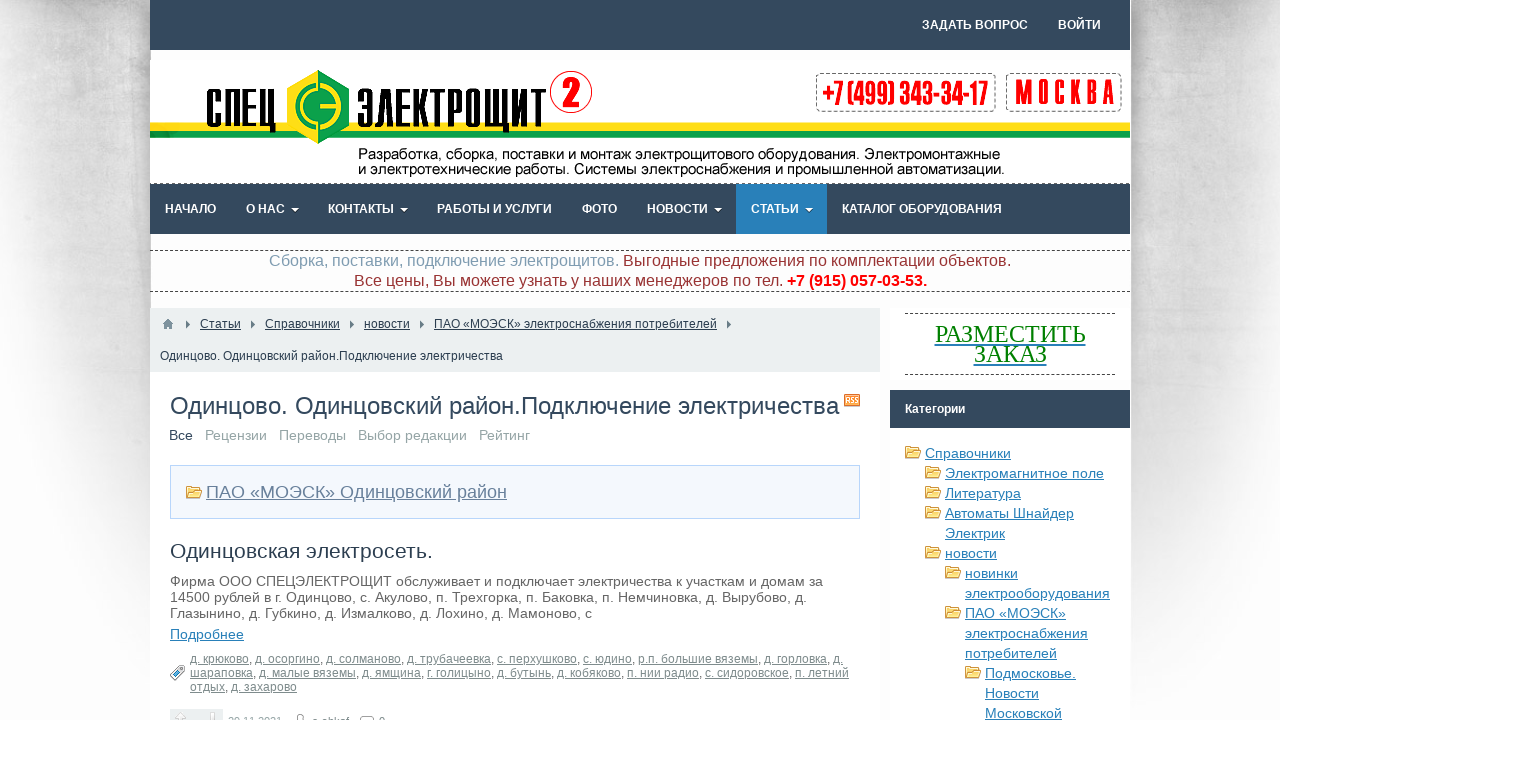

--- FILE ---
content_type: text/html; charset=utf-8
request_url: http://elec.1gb.ru/articles/spravochniki/novosti/pao-moesk-elektrosnabzhenija-potrebitelei/odincovo-odincovskii-raion-podklyuchenie-elektrichestva
body_size: 275150
content:
<!DOCTYPE html>
<html>
<head>
    <title>Одинцово. Одинцовский район.Подключение электричества - ООО «СПЕЦЭЛЕКТРОЩИТ»</title>
    <meta http-equiv="Content-Type" content="text/html; charset=utf-8">
	<meta name="viewport" content="width=device-width, initial-scale=1.0">
	<!--<meta http-equiv="pragma" content="no-cache">
	<meta http-equiv="cache-control" content="no-cache">-->
	<meta name="locale" content="RU/EN">
	<META http-equiv="Content-language" content ="ru">
	<meta name="category" content="News sites">
	<meta name="revisit-after" content="1 day">
	<meta name="robots" content="index,follow,all">
	<META name="copyright" Content='ООО «СПЕЦЭЛЕКТРОЩИТ»'>
	<META NAME="Author"  Content='ООО «СПЕЦЭЛЕКТРОЩИТ», tel: +7(499)343-34-17, email:eshkaf@yandex.ru'> 
	<meta name="geo.placename" content="Москва, Россия" /> 
	<meta name="geo.position" content="55.888821;37.539176" /> 
	<meta name="geo.region" content="RU-Москва" /> 
	<META Name="Publisher-Email" Content="service@eshkaf.ru">
	<META Name="Publisher-URL" Content="http://e-shkaf.ru/">
	<link rel='shortlink' href='http://e-shkaf.ru/' />
	<link type="image/x-icon" rel="shortcut icon" href="/favicon.ico">
	<!-- Open Graph-->
    <meta property="og:type" content="website" />
    <meta property="og:url" content="http://e-shkaf.ru/" />
    <meta property="og:site_name" content="ООО «СПЕЦЭЛЕКТРОЩИТ»" />
    <meta property="og:image" content="http://e-shkaf.ru/eshkf.png" />
    <meta property="og:title" content="Москва"/>
	<!-- Open Graph -->
	<meta name="google-site-verification" content="hqoDbXpHO_Mkv-zsrPifJN3X5F2NN4jaPmp-OxVot5k" />
                                                <!--[if lt IE 9]>
        <script src="//html5shiv.googlecode.com/svn/trunk/html5.js"></script>
        <script src="http://css3-mediaqueries-js.googlecode.com/svn/trunk/css3-mediaqueries.js"></script>
    <![endif]-->
    	<meta content="статьи, разные, интересные, полезные" name="keywords">
	<meta content="ООО «СПЕЦЭЛЕКТРОЩИТ» |Подключение электричества.
Компания ООО СПЕЦЭЛЕКТРОЩИТ уже много лет занимается подключением, монтажом и сборкой электрощитов и электрощитового оборудования. Установка и монтаж трубостоек. Электроснабжение участков и домов. Увеличение электрической мощности о 15 квт до 1000квт. Технологическое присоединение к электрическим сетям." name="description">
	<link title="Статьи / Одинцово. Одинцовский район.Подключение электричества :: ООО «СПЕЦЭЛЕКТРОЩИТ»" type="application/rss+xml" rel="alternate" href="http://e-shkaf.ru/rss/feed/articles?category=56">
	<link rel="stylesheet" type="text/css" href="/templates/default/css/theme-text.css">
	<link rel="stylesheet" type="text/css" href="/templates/default/css/theme-layout.css">
	<link rel="stylesheet" type="text/css" href="/templates/default/css/theme-gui.css">
	<link rel="stylesheet" type="text/css" href="/templates/default/css/theme-widgets.css">
	<link rel="stylesheet" type="text/css" href="/templates/default/css/theme-content.css">
	<link rel="stylesheet" type="text/css" href="/templates/default/css/theme-modal.css">
	<link rel="stylesheet" type="text/css" href="/templates/default/css/directionup.css">
	<script type="text/javascript" src="/templates/default/js/jquery.js"></script>
	<script type="text/javascript" src="/templates/default/js/jquery-modal.js"></script>
	<script type="text/javascript" src="/templates/default/js/core.js"></script>
	<script type="text/javascript" src="/templates/default/js/modal.js"></script>
	<script type="text/javascript" src="/templates/default/js/messages.js"></script>
	<script type="text/javascript" src="/templates/default/js/rating.js"></script>
    <style>#body section {
    float: left !important;
}
#body aside {
    float: right !important;
}
#body aside .menu li ul {
    left: auto !important;
    }
@media screen and (max-width: 980px) {
    #layout { width: 98% !important; min-width: 0 !important; }
}
</style>
	<script>
  (function(i,s,o,g,r,a,m){i['GoogleAnalyticsObject']=r;i[r]=i[r]||function(){
  (i[r].q=i[r].q||[]).push(arguments)},i[r].l=1*new Date();a=s.createElement(o),
  m=s.getElementsByTagName(o)[0];a.async=1;a.src=g;m.parentNode.insertBefore(a,m)
  })(window,document,'script','//www.google-analytics.com/analytics.js','ga');

  ga('create', 'UA-26136277-2', 'auto');
  ga('send', 'pageview');

</script>
</head>
<body>
    <div id="layout">

        
            <nav class="inout">
                <ul class="menu">

    

    
    
        
        
        
        
        <li >

                            <a class="item" href="/auth/register"  target="_self">
                    <span class="wrap">
                        Задать вопрос                                            </span>
                </a>
            
            
        
    
        
        
                    </li>
        
        
        <li class="ajax-modal key">

                            <a class="item" href="/auth/login"  >
                    <span class="wrap">
                        Войти                                            </span>
                </a>
            
            
        
    
            </li></ul>
                </nav>		
		
        <header>
            <div id="logo"><a href="http://e-shkaf.ru"></a></div>
        </header>
                    <nav>
                <ul class="menu">

    

    
    
        
        
        
        
        <li >

                            <a class="item" href="/"  target="_self">
                    <span class="wrap">
                        Начало                                            </span>
                </a>
            
            
        
    
        
        
                    </li>
        
        
        <li class="folder ">

                            <a class="item" href="/about.html"  target="_self">
                    <span class="wrap">
                        О Нас                                            </span>
                </a>
            
            <ul>
        
    
        
        
        
        
        <li >

                            <a class="item" href="/cmm"  target="_self">
                    <span class="wrap">
                        Клиенты о нас                                            </span>
                </a>
            
            
        
    
        
                    </li></ul>
        
                    </li>
        
        
        <li class="folder ">

                            <a class="item" href="/contact.html"  target="_self">
                    <span class="wrap">
                        Контакты                                            </span>
                </a>
            
            <ul>
        
    
        
        
        
        
        <li >

                            <a class="item" href="/cooperation.html"  target="_self">
                    <span class="wrap">
                        Сотрудничество                                            </span>
                </a>
            
            
        
    
        
                    </li></ul>
        
                    </li>
        
        
        <li >

                            <a class="item" href="/board"  target="_self">
                    <span class="wrap">
                        Работы и Услуги                                            </span>
                </a>
            
            
        
    
        
        
                    </li>
        
        
        <li >

                            <a class="item" href="/albums"  target="_self">
                    <span class="wrap">
                        Фото                                            </span>
                </a>
            
            
        
    
        
        
                    </li>
        
        
        <li class="folder ">

                            <a class="item" href="/news"  target="_self">
                    <span class="wrap">
                        Новости                                            </span>
                </a>
            
            <ul>
        
    
        
        
        
        
        <li class="folder">

                            <a class="item" href="/news/nashi-novosti"  >
                    <span class="wrap">
                        Наши новости                                            </span>
                </a>
            
            <ul>
        
    
        
        
        
        
        <li class="folder">

                            <a class="item" href="/news/nashi-novosti/elektroschetchik-na-stolb"  >
                    <span class="wrap">
                        Электросчетчик на столб                                            </span>
                </a>
            
            <ul>
        
    
        
        
        
        
        <li >

                            <a class="item" href="/news/nashi-novosti/elektroschetchik-na-stolb/snt"  >
                    <span class="wrap">
                        СНТ                                            </span>
                </a>
            
            
        
    
        
                    </li></ul>
        
                    </li>
        
        
        <li class="folder">

                            <a class="item" href="/news/nashi-novosti/novosti"  >
                    <span class="wrap">
                        новости                                            </span>
                </a>
            
            <ul>
        
    
        
        
        
        
        <li >

                            <a class="item" href="/news/nashi-novosti/novosti/skidki-lgotnym-slojam-naselenija"  >
                    <span class="wrap">
                        Скидки льготным слоям населения.                                            </span>
                </a>
            
            
        
    
        
        
                    </li>
        
        
        <li class="folder">

                            <a class="item" href="/news/nashi-novosti/novosti/podklyuchit-elektrichestvo-yuridicheskomu-licu"  >
                    <span class="wrap">
                        Подключить электричество юридическому лицу                                            </span>
                </a>
            
            <ul>
        
    
        
        
        
        
        <li class="folder">

                            <a class="item" href="/news/nashi-novosti/novosti/podklyuchit-elektrichestvo-yuridicheskomu-licu/podklyuchit-elektrichestvo-k-uchastku-fizicheskomu-licu-2023-god"  >
                    <span class="wrap">
                        Подключить электричество к участку физическому лицу 2023 год                                            </span>
                </a>
            
            <ul>
        
    
        
        
        
        
        <li >

                            <a class="item" href="/news/nashi-novosti/novosti/podklyuchit-elektrichestvo-yuridicheskomu-licu/podklyuchit-elektrichestvo-k-uchastku-fizicheskomu-licu-2023-god/uvelichenie-elektricheskoi-moschnosti-s-5-kvt-do-30-kvt-i-vyshe"  >
                    <span class="wrap">
                        Увеличение электрической мощности с 5 квт до  30 квт и выше                                            </span>
                </a>
            
            
        
    
        
                    </li></ul>
                    </li></ul>
                    </li></ul>
        
                    </li>
        
        
        <li class="folder">

                            <a class="item" href="/news/nashi-novosti/elektroschit-sborka"  >
                    <span class="wrap">
                        Электрощит сборка                                            </span>
                </a>
            
            <ul>
        
    
        
        
        
        
        <li >

                            <a class="item" href="/news/nashi-novosti/elektroschit-sborka/sborka-i-montazh-elektroschitovogo-oborudovanija-dlja-yuridicheskih-lic"  >
                    <span class="wrap">
                        Сборка  и монтаж электрощитового оборудования для юридических лиц                                            </span>
                </a>
            
            
        
    
        
                    </li></ul>
        
                    </li>
        
        
        <li >

                            <a class="item" href="/news/nashi-novosti/podklyuchit-15-kvt-mytischinskii-raion"  >
                    <span class="wrap">
                        Подключить 15 квт Мытищинский район.                                            </span>
                </a>
            
            
        
    
        
        
                    </li>
        
        
        <li >

                            <a class="item" href="/news/nashi-novosti/akcija-ustanovka-trubostoiki-16300r"  >
                    <span class="wrap">
                        Акция установка трубостойки 16300р.                                            </span>
                </a>
            
            
        
    
        
        
                    </li>
        
        
        <li >

                            <a class="item" href="/news/nashi-novosti/prokladka-kabelnyh-linii-dlja-yuridicheskih-lic"  >
                    <span class="wrap">
                        Прокладка кабельных линий для юридических лиц                                            </span>
                </a>
            
            
        
    
        
        
                    </li>
        
        
        <li >

                            <a class="item" href="/news/nashi-novosti/uvelichenie-moschnosti-elektroenergii-dlja-yuridicheskih-lic"  >
                    <span class="wrap">
                        Увеличение мощности электроэнергии для юридических лиц                                            </span>
                </a>
            
            
        
    
        
        
                    </li>
        
        
        <li >

                            <a class="item" href="/news/nashi-novosti/sborka-raspredelitelnyh-schitov-yuridicheskim-licam"  >
                    <span class="wrap">
                        Сборка распределительных щитов юридическим лицам                                            </span>
                </a>
            
            
        
    
        
                    </li></ul>
        
                    </li>
        
        
        <li class="folder">

                            <a class="item" href="/news/novinki"  >
                    <span class="wrap">
                        новинки                                            </span>
                </a>
            
            <ul>
        
    
        
        
        
        
        <li >

                            <a class="item" href="/news/novinki/lampovye-usiliteli"  >
                    <span class="wrap">
                        Ламповые усилители                                            </span>
                </a>
            
            
        
    
        
                    </li></ul>
        
                    </li>
        
        
        <li class="folder">

                            <a class="item" href="/news/akcii"  >
                    <span class="wrap">
                        акции                                            </span>
                </a>
            
            <ul>
        
    
        
        
        
        
        <li class="folder">

                            <a class="item" href="/news/akcii/elektroprovodka-montazh"  >
                    <span class="wrap">
                        Электропроводка монтаж                                            </span>
                </a>
            
            <ul>
        
    
        
        
        
        
        <li >

                            <a class="item" href="/news/akcii/elektroprovodka-montazh/montazh-elektrichestva-dlja-yuridicheskih-lic-po-vsei-moskovskoi-oblasti"  >
                    <span class="wrap">
                        Монтаж электричества для юридических лиц по всей Московской области                                            </span>
                </a>
            
            
        
    
        
                    </li></ul>
        
                    </li>
        
        
        <li >

                            <a class="item" href="/news/akcii/trubostoika-montazh-ustanovka-v-odincovo"  >
                    <span class="wrap">
                        Трубостойка, монтаж, установка в Одинцово.                                            </span>
                </a>
            
            
        
    
        
        
                    </li>
        
        
        <li >

                            <a class="item" href="/news/akcii/rosseti-podklyuchenie-elektrichestva-yuridicheskogo-lica"  >
                    <span class="wrap">
                        РОССЕТИ подключение электричества юридического лица                                            </span>
                </a>
            
            
        
    
        
                    </li></ul>
        
                    </li>
        
        
        <li class="folder">

                            <a class="item" href="/news/skidki"  >
                    <span class="wrap">
                        скидки                                            </span>
                </a>
            
            <ul>
        
    
        
        
        
        
        <li >

                            <a class="item" href="/news/skidki/uvelichivaem-moschnost-dlja-yuridicheskih-lic"  >
                    <span class="wrap">
                        Увеличиваем мощность для юридических лиц                                            </span>
                </a>
            
            
        
    
        
                    </li></ul>
                    </li></ul>
        
                    </li>
        
        
        <li class="active folder ">

                            <a class="item" href="/articles"  target="_blank">
                    <span class="wrap">
                        Статьи                                            </span>
                </a>
            
            <ul>
        
    
        
        
        
        
        <li class="active folder">

                            <a class="item" href="/articles/spravochniki"  >
                    <span class="wrap">
                        Справочники                                            </span>
                </a>
            
            <ul>
        
    
        
        
        
        
        <li >

                            <a class="item" href="/articles/spravochniki/elektromagnitnoe-pole"  >
                    <span class="wrap">
                        Электромагнитное поле                                            </span>
                </a>
            
            
        
    
        
        
                    </li>
        
        
        <li >

                            <a class="item" href="/articles/spravochniki/literatura"  >
                    <span class="wrap">
                        Литература                                            </span>
                </a>
            
            
        
    
        
        
                    </li>
        
        
        <li >

                            <a class="item" href="/articles/spravochniki/avtomaty-shnaider-elektrik"  >
                    <span class="wrap">
                        Автоматы Шнайдер Электрик                                            </span>
                </a>
            
            
        
    
        
        
                    </li>
        
        
        <li class="active folder">

                            <a class="item" href="/articles/spravochniki/novosti"  >
                    <span class="wrap">
                        новости                                            </span>
                </a>
            
            <ul>
        
    
        
        
        
        
        <li class="folder">

                            <a class="item" href="/articles/spravochniki/novosti/novinki-elektrooborudovanija"  >
                    <span class="wrap">
                        новинки электрооборудования                                            </span>
                </a>
            
            <ul>
        
    
        
        
        
        
        <li class="folder">

                            <a class="item" href="/articles/spravochniki/novosti/novinki-elektrooborudovanija/www-e-shkaf-ru"  >
                    <span class="wrap">
                        Радиоаппаратура                                            </span>
                </a>
            
            <ul>
        
    
        
        
        
        
        <li >

                            <a class="item" href="/articles/spravochniki/novosti/novinki-elektrooborudovanija/www-e-shkaf-ru/www-e-shkaf-ru"  >
                    <span class="wrap">
                        Ремонт радиоаппаратуры Химки                                            </span>
                </a>
            
            
        
    
        
        
                    </li>
        
        
        <li >

                            <a class="item" href="/articles/spravochniki/novosti/novinki-elektrooborudovanija/www-e-shkaf-ru/www-e-shkaf-ru"  >
                    <span class="wrap">
                        Аудиотехника ремонт                                            </span>
                </a>
            
            
        
    
        
        
                    </li>
        
        
        <li >

                            <a class="item" href="/articles/spravochniki/novosti/novinki-elektrooborudovanija/www-e-shkaf-ru/radioelektronika"  >
                    <span class="wrap">
                        Радиоэлектроника                                            </span>
                </a>
            
            
        
    
        
                    </li></ul>
                    </li></ul>
        
                    </li>
        
        
        <li class="active folder">

                            <a class="item" href="/articles/spravochniki/novosti/pao-moesk-elektrosnabzhenija-potrebitelei"  >
                    <span class="wrap">
                        ПАО «МОЭСК» электроснабжения потребителей                                            </span>
                </a>
            
            <ul>
        
    
        
        
        
        
        <li class="folder">

                            <a class="item" href="/articles/spravochniki/novosti/pao-moesk-elektrosnabzhenija-potrebitelei/podmoskove-novosti-moskovskoi-oblasti"  >
                    <span class="wrap">
                        Подмосковье. Новости Московской области.                                            </span>
                </a>
            
            <ul>
        
    
        
        
        
        
        <li >

                            <a class="item" href="/articles/spravochniki/novosti/pao-moesk-elektrosnabzhenija-potrebitelei/podmoskove-novosti-moskovskoi-oblasti/elektrichestvo-podklyuchit-moskovskaja-oblast"  >
                    <span class="wrap">
                        Электричество. Подключить Московская область.                                            </span>
                </a>
            
            
        
    
        
        
                    </li>
        
        
        <li >

                            <a class="item" href="/articles/spravochniki/novosti/pao-moesk-elektrosnabzhenija-potrebitelei/podmoskove-novosti-moskovskoi-oblasti/novosti-g-dmitrova"  >
                    <span class="wrap">
                        Новости  г. Дмитрова                                            </span>
                </a>
            
            
        
    
        
        
                    </li>
        
        
        <li >

                            <a class="item" href="/articles/spravochniki/novosti/pao-moesk-elektrosnabzhenija-potrebitelei/podmoskove-novosti-moskovskoi-oblasti/istra-istrinskii-raion-novosti"  >
                    <span class="wrap">
                        Истра. Истринский район. Новости.                                            </span>
                </a>
            
            
        
    
        
                    </li></ul>
        
                    </li>
        
        
        <li class="active folder">

                            <a class="item" href="/articles/spravochniki/novosti/pao-moesk-elektrosnabzhenija-potrebitelei/odincovo-odincovskii-raion-podklyuchenie-elektrichestva"  >
                    <span class="wrap">
                        Одинцово. Одинцовский район.Подключение электричества                                            </span>
                </a>
            
            <ul>
        
    
        
        
        
        
        <li class="folder">

                            <a class="item" href="/articles/spravochniki/novosti/pao-moesk-elektrosnabzhenija-potrebitelei/odincovo-odincovskii-raion-podklyuchenie-elektrichestva/pao-moesk-odincovskii-raion"  >
                    <span class="wrap">
                        ПАО «МОЭСК» Одинцовский район                                            </span>
                </a>
            
            <ul>
        
    
        
        
        
        
        <li >

                            <a class="item" href="/articles/spravochniki/novosti/pao-moesk-elektrosnabzhenija-potrebitelei/odincovo-odincovskii-raion-podklyuchenie-elektrichestva/pao-moesk-odincovskii-raion/podklyuchenie-k-elektrosetjam-doma-uchastka-v-odincovskom-raione"  >
                    <span class="wrap">
                        Подключение к электросетям дома участка в Одинцовском районе.                                            </span>
                </a>
            
            
        
    
        
                    </li></ul>
                    </li></ul>
        
                    </li>
        
        
        <li class="folder">

                            <a class="item" href="/articles/spravochniki/novosti/pao-moesk-elektrosnabzhenija-potrebitelei/moskva-novaja-moskva-elektrichestvo-podklyuchenie"  >
                    <span class="wrap">
                        Москва. Новая Москва. Электричество подключение.                                            </span>
                </a>
            
            <ul>
        
    
        
        
        
        
        <li class="folder">

                            <a class="item" href="/articles/spravochniki/novosti/pao-moesk-elektrosnabzhenija-potrebitelei/moskva-novaja-moskva-elektrichestvo-podklyuchenie/novaja-moskva-moesk-oek"  >
                    <span class="wrap">
                        Новая Москва. МОЭСК, ОЭК.                                            </span>
                </a>
            
            <ul>
        
    
        
        
        
        
        <li class="folder">

                            <a class="item" href="/articles/spravochniki/novosti/pao-moesk-elektrosnabzhenija-potrebitelei/moskva-novaja-moskva-elektrichestvo-podklyuchenie/novaja-moskva-moesk-oek/novaja-moskva-pao-moesk"  >
                    <span class="wrap">
                        \&quot;Новая Москва\&quot; ПАО \&quot;МОЭСК\&quot;.                                            </span>
                </a>
            
            <ul>
        
    
        
        
        
        
        <li >

                            <a class="item" href="/articles/spravochniki/novosti/pao-moesk-elektrosnabzhenija-potrebitelei/moskva-novaja-moskva-elektrichestvo-podklyuchenie/novaja-moskva-moesk-oek/novaja-moskva-pao-moesk/rosseti"  >
                    <span class="wrap">
                        РОССЕТИ                                            </span>
                </a>
            
            
        
    
        
        
                    </li>
        
        
        <li >

                            <a class="item" href="/articles/spravochniki/novosti/pao-moesk-elektrosnabzhenija-potrebitelei/moskva-novaja-moskva-elektrichestvo-podklyuchenie/novaja-moskva-moesk-oek/novaja-moskva-pao-moesk/tehnologicheskoe-prisoedinenie-dlja-yuridicheskih-lic-v-novoi-moskve"  >
                    <span class="wrap">
                        Технологическое присоединение для юридических лиц в Новой Москве                                            </span>
                </a>
            
            
        
    
        
                    </li></ul>
        
                    </li>
        
        
        <li >

                            <a class="item" href="/articles/spravochniki/novosti/pao-moesk-elektrosnabzhenija-potrebitelei/moskva-novaja-moskva-elektrichestvo-podklyuchenie/novaja-moskva-moesk-oek/podklyuchenie-k-elektrosetjam-novaja-moskva"  >
                    <span class="wrap">
                        Подключение к электросетям Новая Москва                                            </span>
                </a>
            
            
        
    
        
                    </li></ul>
        
                    </li>
        
        
        <li >

                            <a class="item" href="/articles/spravochniki/novosti/pao-moesk-elektrosnabzhenija-potrebitelei/moskva-novaja-moskva-elektrichestvo-podklyuchenie/fakty-hischenija-elektricheskoi-energii-v-moskve-i-mosk-obl"  >
                    <span class="wrap">
                        Факты хищения электрической энергии в Москве и Моск.обл.                                            </span>
                </a>
            
            
        
    
        
                    </li></ul>
        
                    </li>
        
        
        <li class="folder">

                            <a class="item" href="/articles/spravochniki/novosti/pao-moesk-elektrosnabzhenija-potrebitelei/novosti-himki-dolgoprudnyi-lobnja"  >
                    <span class="wrap">
                        Новости Химки, Долгопрудный, Лобня.                                            </span>
                </a>
            
            <ul>
        
    
        
        
        
        
        <li >

                            <a class="item" href="/articles/spravochniki/novosti/pao-moesk-elektrosnabzhenija-potrebitelei/novosti-himki-dolgoprudnyi-lobnja/podklyuchenie-k-elektrosetjam-doma-uchastka-v-g-dolgoprudnyi"  >
                    <span class="wrap">
                        Подключение к электросетям дома участка в г. Долгопрудный.                                            </span>
                </a>
            
            
        
    
        
                    </li></ul>
        
                    </li>
        
        
        <li >

                            <a class="item" href="/articles/spravochniki/novosti/pao-moesk-elektrosnabzhenija-potrebitelei/elektrosnabzhenie-chehovskii-stupinskii-raion"  >
                    <span class="wrap">
                        Электроснабжение  Чеховский, Ступинский район                                            </span>
                </a>
            
            
        
    
        
        
                    </li>
        
        
        <li >

                            <a class="item" href="/articles/spravochniki/novosti/pao-moesk-elektrosnabzhenija-potrebitelei/novosti-moskvy"  >
                    <span class="wrap">
                        Новости Москвы                                            </span>
                </a>
            
            
        
    
        
        
                    </li>
        
        
        <li class="folder">

                            <a class="item" href="/articles/spravochniki/novosti/pao-moesk-elektrosnabzhenija-potrebitelei/moesk"  >
                    <span class="wrap">
                        МОЭСК                                            </span>
                </a>
            
            <ul>
        
    
        
        
        
        
        <li >

                            <a class="item" href="/articles/spravochniki/novosti/pao-moesk-elektrosnabzhenija-potrebitelei/moesk/aeroport-sheremetevo-leningradskoe-shosse-himki"  >
                    <span class="wrap">
                        Аэропорт Шереметьево, Ленинградское шоссе, Химки.                                            </span>
                </a>
            
            
        
    
        
        
                    </li>
        
        
        <li class="folder">

                            <a class="item" href="/articles/spravochniki/novosti/pao-moesk-elektrosnabzhenija-potrebitelei/moesk/moesk-domodedovskogo-raiona"  >
                    <span class="wrap">
                        МОЭСК Домодедовского района                                            </span>
                </a>
            
            <ul>
        
    
        
        
        
        
        <li class="folder">

                            <a class="item" href="/articles/spravochniki/novosti/pao-moesk-elektrosnabzhenija-potrebitelei/moesk/moesk-domodedovskogo-raiona/podklyuchenie-k-elektrosetjam-doma-uchastka-v-g-domodedovo"  >
                    <span class="wrap">
                        Подключение к электросетям дома участка в г. Домодедово.                                            </span>
                </a>
            
            <ul>
        
    
        
        
        
        
        <li >

                            <a class="item" href="/articles/spravochniki/novosti/pao-moesk-elektrosnabzhenija-potrebitelei/moesk/moesk-domodedovskogo-raiona/podklyuchenie-k-elektrosetjam-doma-uchastka-v-g-domodedovo/podklyuchenie-k-setjam-yuridicheskih-lic-g-domodedovo"  >
                    <span class="wrap">
                        Подключение к сетям юридических лиц г. Домодедово                                            </span>
                </a>
            
            
        
    
        
                    </li></ul>
                    </li></ul>
        
                    </li>
        
        
        <li class="folder">

                            <a class="item" href="/articles/spravochniki/novosti/pao-moesk-elektrosnabzhenija-potrebitelei/moesk/novosti-moesk"  >
                    <span class="wrap">
                        Новости МОЭСК                                            </span>
                </a>
            
            <ul>
        
    
        
        
        
        
        <li class="folder">

                            <a class="item" href="/articles/spravochniki/novosti/pao-moesk-elektrosnabzhenija-potrebitelei/moesk/novosti-moesk/novosti-malago-i-srednego-predprinimatelstva"  >
                    <span class="wrap">
                        Новости малаго и среднего предпринимательства                                            </span>
                </a>
            
            <ul>
        
    
        
        
        
        
        <li >

                            <a class="item" href="/articles/spravochniki/novosti/pao-moesk-elektrosnabzhenija-potrebitelei/moesk/novosti-moesk/novosti-malago-i-srednego-predprinimatelstva/novosti-malogo-biznesa"  >
                    <span class="wrap">
                        Новости малого бизнеса                                            </span>
                </a>
            
            
        
    
        
        
                    </li>
        
        
        <li >

                            <a class="item" href="/articles/spravochniki/novosti/pao-moesk-elektrosnabzhenija-potrebitelei/moesk/novosti-moesk/novosti-malago-i-srednego-predprinimatelstva/rosseti-podklyuchenie-elektrosnabzhenija-novaja-moskva"  >
                    <span class="wrap">
                        Россети подключение электроснабжения Новая Москва                                            </span>
                </a>
            
            
        
    
        
                    </li></ul>
        
                    </li>
        
        
        <li >

                            <a class="item" href="/articles/spravochniki/novosti/pao-moesk-elektrosnabzhenija-potrebitelei/moesk/novosti-moesk/moesk-klinskii-raion"  >
                    <span class="wrap">
                        МОЭСК Клинский район                                            </span>
                </a>
            
            
        
    
        
                    </li></ul>
        
                    </li>
        
        
        <li class="folder">

                            <a class="item" href="/articles/spravochniki/novosti/pao-moesk-elektrosnabzhenija-potrebitelei/moesk/novosti-moesk"  >
                    <span class="wrap">
                        Новости МОЭСК                                            </span>
                </a>
            
            <ul>
        
    
        
        
        
        
        <li class="folder">

                            <a class="item" href="/articles/spravochniki/novosti/pao-moesk-elektrosnabzhenija-potrebitelei/moesk/novosti-moesk/malyi-i-srednii-biznes"  >
                    <span class="wrap">
                        Малый и средний бизнес                                            </span>
                </a>
            
            <ul>
        
    
        
        
        
        
        <li >

                            <a class="item" href="/articles/spravochniki/novosti/pao-moesk-elektrosnabzhenija-potrebitelei/moesk/novosti-moesk/malyi-i-srednii-biznes/podderzhka-predprinimatelstva"  >
                    <span class="wrap">
                        Поддержка предпринимательства                                            </span>
                </a>
            
            
        
    
        
        
                    </li>
        
        
        <li >

                            <a class="item" href="/articles/spravochniki/novosti/pao-moesk-elektrosnabzhenija-potrebitelei/moesk/novosti-moesk/malyi-i-srednii-biznes/novosti-biznesa-i-predprinimatelstva"  >
                    <span class="wrap">
                        Новости бизнеса и предпринимательства                                            </span>
                </a>
            
            
        
    
        
                    </li></ul>
                    </li></ul>
                    </li></ul>
        
                    </li>
        
        
        <li >

                            <a class="item" href="/articles/spravochniki/novosti/pao-moesk-elektrosnabzhenija-potrebitelei/mosoblenergo-podklyuchenie-k-elektrosetjam"  >
                    <span class="wrap">
                        Мособлэнерго. Подключение к электросетям.                                            </span>
                </a>
            
            
        
    
        
        
                    </li>
        
        
        <li >

                            <a class="item" href="/articles/spravochniki/novosti/pao-moesk-elektrosnabzhenija-potrebitelei/mozhaiskii-raion-moesk"  >
                    <span class="wrap">
                        Можайский район МОЭСК                                            </span>
                </a>
            
            
        
    
        
        
                    </li>
        
        
        <li class="folder">

                            <a class="item" href="/articles/spravochniki/novosti/pao-moesk-elektrosnabzhenija-potrebitelei/energetika-moesk"  >
                    <span class="wrap">
                        Энергетика МОЭСК                                            </span>
                </a>
            
            <ul>
        
    
        
        
        
        
        <li class="folder">

                            <a class="item" href="/articles/spravochniki/novosti/pao-moesk-elektrosnabzhenija-potrebitelei/energetika-moesk/mosenergosbyt"  >
                    <span class="wrap">
                        Мосэнергосбыт                                            </span>
                </a>
            
            <ul>
        
    
        
        
        
        
        <li >

                            <a class="item" href="/articles/spravochniki/novosti/pao-moesk-elektrosnabzhenija-potrebitelei/energetika-moesk/mosenergosbyt/oformit-lgoty-na-oplatu-elektroenergii-dlja-yuridicheskih-lic"  >
                    <span class="wrap">
                        Оформить льготы на оплату электроэнергии для юридических лиц                                            </span>
                </a>
            
            
        
    
        
                    </li></ul>
                    </li></ul>
        
                    </li>
        
        
        <li >

                            <a class="item" href="/articles/spravochniki/novosti/pao-moesk-elektrosnabzhenija-potrebitelei/novosti-moesk"  >
                    <span class="wrap">
                        Новости МОЭСК                                            </span>
                </a>
            
            
        
    
        
        
                    </li>
        
        
        <li class="folder">

                            <a class="item" href="/articles/spravochniki/novosti/pao-moesk-elektrosnabzhenija-potrebitelei/mrsk"  >
                    <span class="wrap">
                        МРСК                                            </span>
                </a>
            
            <ul>
        
    
        
        
        
        
        <li >

                            <a class="item" href="/articles/spravochniki/novosti/pao-moesk-elektrosnabzhenija-potrebitelei/mrsk/elektrichestvo-mytischinskogo-raiona"  >
                    <span class="wrap">
                        Электричество Мытищинского района                                            </span>
                </a>
            
            
        
    
        
                    </li></ul>
        
                    </li>
        
        
        <li >

                            <a class="item" href="/articles/spravochniki/novosti/pao-moesk-elektrosnabzhenija-potrebitelei/mosoblenergo"  >
                    <span class="wrap">
                        Мособлэнерго                                            </span>
                </a>
            
            
        
    
        
        
                    </li>
        
        
        <li >

                            <a class="item" href="/articles/spravochniki/novosti/pao-moesk-elektrosnabzhenija-potrebitelei/oformlenija-elektrichestva-pod-klyuch-v-novoi-moskve"  >
                    <span class="wrap">
                        Оформления электричества под ключ в Новой Москве                                            </span>
                </a>
            
            
        
    
        
        
                    </li>
        
        
        <li >

                            <a class="item" href="/articles/spravochniki/novosti/pao-moesk-elektrosnabzhenija-potrebitelei/rosseti-podklyuchenie-elektrichestva-kommunarka"  >
                    <span class="wrap">
                        Россети подключение электричества Коммунарка                                            </span>
                </a>
            
            
        
    
        
                    </li></ul>
        
                    </li>
        
        
        <li >

                            <a class="item" href="/articles/spravochniki/novosti/biznes"  >
                    <span class="wrap">
                        Бизнес                                            </span>
                </a>
            
            
        
    
        
        
                    </li>
        
        
        <li class="folder">

                            <a class="item" href="/articles/spravochniki/novosti/elektroseti-tarify"  >
                    <span class="wrap">
                        Электросети. Тарифы.                                            </span>
                </a>
            
            <ul>
        
    
        
        
        
        
        <li class="folder">

                            <a class="item" href="/articles/spravochniki/novosti/elektroseti-tarify/lgotnye-tarify-na-elektroenergiyu"  >
                    <span class="wrap">
                        Льготные тарифы на электроэнергию.                                            </span>
                </a>
            
            <ul>
        
    
        
        
        
        
        <li >

                            <a class="item" href="/articles/spravochniki/novosti/elektroseti-tarify/lgotnye-tarify-na-elektroenergiyu/podklyuchenie-k-elektrosetjam-doma-uchastka-v-g-podolsk"  >
                    <span class="wrap">
                        Подключение к электросетям дома участка в г. Подольск.                                            </span>
                </a>
            
            
        
    
        
                    </li></ul>
        
                    </li>
        
        
        <li class="folder">

                            <a class="item" href="/articles/spravochniki/novosti/elektroseti-tarify/selskii-tarif"  >
                    <span class="wrap">
                        Сельский тариф                                            </span>
                </a>
            
            <ul>
        
    
        
        
        
        
        <li >

                            <a class="item" href="/articles/spravochniki/novosti/elektroseti-tarify/selskii-tarif/podklyuchenie-k-elektrosetjam-doma-uchastka-v-g-korol-v"  >
                    <span class="wrap">
                        Подключение к электросетям дома участка в г. Королёв.                                            </span>
                </a>
            
            
        
    
        
                    </li></ul>
        
                    </li>
        
        
        <li >

                            <a class="item" href="/articles/spravochniki/novosti/elektroseti-tarify/podklyuchenie-elektrichestva-k-uchastkam-i-domam-v-ivanteevke"  >
                    <span class="wrap">
                        Подключение электричества к участкам и домам в Ивантеевке.                                            </span>
                </a>
            
            
        
    
        
        
                    </li>
        
        
        <li >

                            <a class="item" href="/articles/spravochniki/novosti/elektroseti-tarify/podklyuchenie-elektrichestva-k-uchastkam-i-domam-v-istre"  >
                    <span class="wrap">
                        Подключение электричества к участкам и домам в Истре.                                            </span>
                </a>
            
            
        
    
        
        
                    </li>
        
        
        <li class="folder">

                            <a class="item" href="/articles/spravochniki/novosti/elektroseti-tarify/podklyuchenie-k-elektrosetjam-doma-uchastka-v-g-krasnogorsk"  >
                    <span class="wrap">
                        Подключение к электросетям дома участка в г.Красногорск.                                            </span>
                </a>
            
            <ul>
        
    
        
        
        
        
        <li >

                            <a class="item" href="/articles/spravochniki/novosti/elektroseti-tarify/podklyuchenie-k-elektrosetjam-doma-uchastka-v-g-krasnogorsk/podklyuchenie-k-elektrosetjam-yuridicheskih-lic-v-g-krasnogorsk"  >
                    <span class="wrap">
                        Подключение к электросетям юридических лиц в г. Красногорск                                            </span>
                </a>
            
            
        
    
        
                    </li></ul>
        
                    </li>
        
        
        <li >

                            <a class="item" href="/articles/spravochniki/novosti/elektroseti-tarify/podklyuchenie-k-elektrosetjam-doma-uchastka-v-g-balashiha"  >
                    <span class="wrap">
                        Подключение к электросетям дома участка в г. Балашиха.                                            </span>
                </a>
            
            
        
    
        
        
                    </li>
        
        
        <li >

                            <a class="item" href="/articles/spravochniki/novosti/elektroseti-tarify/podklyuchenie-k-elektrosetjam-doma-uchastka-leninskii-raion"  >
                    <span class="wrap">
                        Подключение к электросетям дома участка Ленинский район.                                            </span>
                </a>
            
            
        
    
        
        
                    </li>
        
        
        <li >

                            <a class="item" href="/articles/spravochniki/novosti/elektroseti-tarify/podklyuchenie-k-elektrosetjam-doma-uchastka-v-g-ramenskoe"  >
                    <span class="wrap">
                        Подключение к электросетям дома участка в г. Раменское.                                            </span>
                </a>
            
            
        
    
        
        
                    </li>
        
        
        <li >

                            <a class="item" href="/articles/spravochniki/novosti/elektroseti-tarify/podklyuchenie-k-elektrosetjam-doma-uchastka-v-g-noginsk"  >
                    <span class="wrap">
                        Подключение к электросетям дома участка в г. Ногинск.                                            </span>
                </a>
            
            
        
    
        
        
                    </li>
        
        
        <li class="folder">

                            <a class="item" href="/articles/spravochniki/novosti/elektroseti-tarify/podklyuchenie-k-elektrosetjam-doma-uchastka-v-g-pushkino"  >
                    <span class="wrap">
                        Подключение к электросетям дома участка в г. Пушкино.                                            </span>
                </a>
            
            <ul>
        
    
        
        
        
        
        <li >

                            <a class="item" href="/articles/spravochniki/novosti/elektroseti-tarify/podklyuchenie-k-elektrosetjam-doma-uchastka-v-g-pushkino/elektroset-pushkino-oformlenie-dokumentov-dlja-yuridicheskih-lic"  >
                    <span class="wrap">
                        Электросеть Пушкино оформление документов для юридических лиц                                            </span>
                </a>
            
            
        
    
        
                    </li></ul>
        
                    </li>
        
        
        <li >

                            <a class="item" href="/articles/spravochniki/novosti/elektroseti-tarify/podklyuchenie-k-elektrosetjam-doma-uchastka-v-g-sergiev-posad"  >
                    <span class="wrap">
                        Подключение к электросетям дома участка в г. Сергиев-Посад.                                            </span>
                </a>
            
            
        
    
        
        
                    </li>
        
        
        <li class="folder">

                            <a class="item" href="/articles/spravochniki/novosti/elektroseti-tarify/podklyuchenie-k-elektrosetjam-doma-uchastka-v-g-zheleznodorozhnyi"  >
                    <span class="wrap">
                        Подключение к электросетям дома участка в г. Железнодорожный.                                            </span>
                </a>
            
            <ul>
        
    
        
        
        
        
        <li >

                            <a class="item" href="/articles/spravochniki/novosti/elektroseti-tarify/podklyuchenie-k-elektrosetjam-doma-uchastka-v-g-zheleznodorozhnyi/podklyuchenie-k-elektrosetjam-yuridicheskih-lic-v-g-zheleznodorozhnyi"  >
                    <span class="wrap">
                        Подключение к электросетям юридических лиц в г. Железнодорожный                                            </span>
                </a>
            
            
        
    
        
                    </li></ul>
        
                    </li>
        
        
        <li >

                            <a class="item" href="/articles/spravochniki/novosti/elektroseti-tarify/podklyuchenie-k-elektrosetjam-doma-uchastka-v-g-schelkovo"  >
                    <span class="wrap">
                        Подключение к электросетям дома участка в г. Щелково.                                            </span>
                </a>
            
            
        
    
        
        
                    </li>
        
        
        <li >

                            <a class="item" href="/articles/spravochniki/novosti/elektroseti-tarify/podklyuchenie-k-elektrosetjam-doma-uchastka-v-g-kolomna"  >
                    <span class="wrap">
                        Подключение к электросетям дома участка в г. Коломна.                                            </span>
                </a>
            
            
        
    
        
                    </li></ul>
        
                    </li>
        
        
        <li >

                            <a class="item" href="/articles/spravochniki/novosti/rosseti-tehnologicheskoe-prisoedinenie-v-novoi-moskve"  >
                    <span class="wrap">
                        Россети технологическое присоединение в Новой Москве                                            </span>
                </a>
            
            
        
    
        
        
                    </li>
        
        
        <li >

                            <a class="item" href="/articles/spravochniki/novosti/oformim-elektrichestvo-v-snt-odincovo-kubinka-zareche"  >
                    <span class="wrap">
                        Оформим электричество в СНТ Одинцово, Кубинка, Заречье                                            </span>
                </a>
            
            
        
    
        
        
                    </li>
        
        
        <li >

                            <a class="item" href="/articles/spravochniki/novosti/oformim-elektrichestvo-v-snt-istra"  >
                    <span class="wrap">
                        Оформим электричество в СНТ Истра                                            </span>
                </a>
            
            
        
    
        
                    </li></ul>
        
                    </li>
        
        
        <li class="folder">

                            <a class="item" href="/articles/spravochniki/solnechnogorskii-raion"  >
                    <span class="wrap">
                        Солнечногорский район подключить электричество к участку                                            </span>
                </a>
            
            <ul>
        
    
        
        
        
        
        <li class="folder">

                            <a class="item" href="/articles/spravochniki/solnechnogorskii-raion/mytischinskii-raion"  >
                    <span class="wrap">
                        Мытищинский район проводим электричество                                            </span>
                </a>
            
            <ul>
        
    
        
        
        
        
        <li >

                            <a class="item" href="/articles/spravochniki/solnechnogorskii-raion/mytischinskii-raion/oao-elektroset-mytischinskogo-raiona"  >
                    <span class="wrap">
                        ОАО \&quot;Электросеть\&quot; Мытищинского района                                            </span>
                </a>
            
            
        
    
        
        
                    </li>
        
        
        <li >

                            <a class="item" href="/articles/spravochniki/solnechnogorskii-raion/mytischinskii-raion/oformit-elektrichestvo-dlja-yuridicheskih-lic-fedoskinskoe-selskoe-poselenie"  >
                    <span class="wrap">
                        Оформить электричество для юридических лиц Федоскинское сельское поселение                                            </span>
                </a>
            
            
        
    
        
        
                    </li>
        
        
        <li >

                            <a class="item" href="/articles/spravochniki/solnechnogorskii-raion/mytischinskii-raion/podklyuchit-elektrichestvo-v-snt"  >
                    <span class="wrap">
                        Подключить электричество в СНТ                                            </span>
                </a>
            
            
        
    
        
        
                    </li>
        
        
        <li >

                            <a class="item" href="/articles/spravochniki/solnechnogorskii-raion/mytischinskii-raion/oformit-elektrichestvo-dlja-yuridicheskih-lic-v-gorodskom-okruge-mytischi"  >
                    <span class="wrap">
                        Оформить электричество для юридических лиц в городском округе Мытищи                                            </span>
                </a>
            
            
        
    
        
                    </li></ul>
        
                    </li>
        
        
        <li class="folder">

                            <a class="item" href="/articles/spravochniki/solnechnogorskii-raion/tulskaja-oblast"  >
                    <span class="wrap">
                        Тульская область подведем электроэнергию к участку                                            </span>
                </a>
            
            <ul>
        
    
        
        
        
        
        <li >

                            <a class="item" href="/articles/spravochniki/solnechnogorskii-raion/tulskaja-oblast/tulenergo-tulskie-seti"  >
                    <span class="wrap">
                        Тулэнерго.Тульские сети.                                            </span>
                </a>
            
            
        
    
        
                    </li></ul>
        
                    </li>
        
        
        <li >

                            <a class="item" href="/articles/spravochniki/solnechnogorskii-raion/novosti-solnechnogorsk-solnechnogorskii-r-n"  >
                    <span class="wrap">
                        Новости Солнечногорск. Солнечногорский р-н.                                            </span>
                </a>
            
            
        
    
        
        
                    </li>
        
        
        <li >

                            <a class="item" href="/articles/spravochniki/solnechnogorskii-raion/vypolnenie-tu-rosseti-15-kvt-20-kvt-30-kvt-50-kvt-100-kvt-dlja-yuridicheskih-lic-solnechnogorskii-raion"  >
                    <span class="wrap">
                        Выполнение ТУ Россети 15 квт, 20 квт, 30 квт, 50 квт, 100 квт, для юридических лиц Солнечногорский район                                            </span>
                </a>
            
            
        
    
        
        
                    </li>
        
        
        <li >

                            <a class="item" href="/articles/spravochniki/solnechnogorskii-raion/rosseti-podklyuchenie-elektrichestva-solnechnogorskii-raion"  >
                    <span class="wrap">
                        Россети подключение электричества Солнечногорский район                                            </span>
                </a>
            
            
        
    
        
        
                    </li>
        
        
        <li >

                            <a class="item" href="/articles/spravochniki/solnechnogorskii-raion/elektrichestvo-v-snt-kutuzovskoe-selskoe-poselenie"  >
                    <span class="wrap">
                        Электричество в СНТ Кутузовское сельское поселение                                            </span>
                </a>
            
            
        
    
        
        
                    </li>
        
        
        <li >

                            <a class="item" href="/articles/spravochniki/solnechnogorskii-raion/elektrichestvo-v-sntsmirnovskoe-selskoe-poselenie"  >
                    <span class="wrap">
                        Электричество в СНТСмирновское сельское поселение                                            </span>
                </a>
            
            
        
    
        
        
                    </li>
        
        
        <li >

                            <a class="item" href="/articles/spravochniki/solnechnogorskii-raion/elektrichestvo-v-snt-krivcovskoeselskoe-poselenie"  >
                    <span class="wrap">
                        Электричество в СНТ Кривцовскоесельское поселение                                            </span>
                </a>
            
            
        
    
        
        
                    </li>
        
        
        <li >

                            <a class="item" href="/articles/spravochniki/solnechnogorskii-raion/elektrichestvo-v-snt-sokolovskoe-selskoe-poselenie"  >
                    <span class="wrap">
                        Электричество в СНТ Соколовское сельское поселение                                            </span>
                </a>
            
            
        
    
        
        
                    </li>
        
        
        <li >

                            <a class="item" href="/articles/spravochniki/solnechnogorskii-raion/elektrichestvo-v-snt-gorodskoe-poselenie-solnechnogorsk"  >
                    <span class="wrap">
                        Электричество в СНТ городское поселение Солнечногорск                                            </span>
                </a>
            
            
        
    
        
        
                    </li>
        
        
        <li >

                            <a class="item" href="/articles/spravochniki/solnechnogorskii-raion/oformim-elektrichestvo-v-snt-na-prjamoi-dogovor-solnechnogorsk"  >
                    <span class="wrap">
                        Оформим электричество в СНТ на прямой договор Солнечногорск                                            </span>
                </a>
            
            
        
    
        
                    </li></ul>
        
                    </li>
        
        
        <li class="folder">

                            <a class="item" href="/articles/spravochniki/dmitrovskii-raion"  >
                    <span class="wrap">
                        Дмитровский район подключение к электрическим сетям                                            </span>
                </a>
            
            <ul>
        
    
        
        
        
        
        <li >

                            <a class="item" href="/articles/spravochniki/dmitrovskii-raion/elektrichestvo-d-djakovo-d-daniliha-d-grigorkovo-dlja-yuridicheskih-i-fizicheskih-lic"  >
                    <span class="wrap">
                        Электричество д. Дьяково, д.Данилиха, д.Григорково для юридических и физических лиц                                            </span>
                </a>
            
            
        
    
        
        
                    </li>
        
        
        <li >

                            <a class="item" href="/articles/spravochniki/dmitrovskii-raion/prisoedinenie-k-elektrosetjam-dmitrovskogo-raiona-yuridicheskih-lic"  >
                    <span class="wrap">
                        Присоединение к электросетям Дмитровского района юридических лиц                                            </span>
                </a>
            
            
        
    
        
        
                    </li>
        
        
        <li >

                            <a class="item" href="/articles/spravochniki/dmitrovskii-raion/rosseti-dmitrovskii-raion-podklyuchenie-yuridicheskih-lic"  >
                    <span class="wrap">
                        Россети Дмитровский район подключение юридических лиц                                            </span>
                </a>
            
            
        
    
        
        
                    </li>
        
        
        <li >

                            <a class="item" href="/articles/spravochniki/dmitrovskii-raion/podklyuchit-k-setjam-yuridicheskoe-lico-v-dmitrovskom-raione"  >
                    <span class="wrap">
                        Подключить к сетям юридическое лицо в Дмитровском районе                                            </span>
                </a>
            
            
        
    
        
        
                    </li>
        
        
        <li >

                            <a class="item" href="/articles/spravochniki/dmitrovskii-raion/vypolnenie-tu-rosseti-dmitrovskii-raion-yuridicheskoe-lico"  >
                    <span class="wrap">
                        Выполнение ТУ РОССЕТИ Дмитровский район юридическое лицо                                            </span>
                </a>
            
            
        
    
        
        
                    </li>
        
        
        <li >

                            <a class="item" href="/articles/spravochniki/dmitrovskii-raion/podklyuchit-elektrichestvo-dmitrovskii-raion-yuridicheskomu-licu"  >
                    <span class="wrap">
                        Подключить электричество Дмитровский район юридическому лицу                                            </span>
                </a>
            
            
        
    
        
        
                    </li>
        
        
        <li >

                            <a class="item" href="/articles/spravochniki/dmitrovskii-raion/elektricheskie-seti-dmitrovskogo-raiona"  >
                    <span class="wrap">
                        Электрические сети Дмитровского района                                            </span>
                </a>
            
            
        
    
        
        
                    </li>
        
        
        <li >

                            <a class="item" href="/articles/spravochniki/dmitrovskii-raion/vypolnit-tehnicheskie-uslovija-na-podklyuchenija-elektrichestva-yuridicheskomu-licu-v-dmitrovskom-raione"  >
                    <span class="wrap">
                        Выполнить технические условия на подключения электричества юридическому лицу в Дмитровском районе                                            </span>
                </a>
            
            
        
    
        
        
                    </li>
        
        
        <li >

                            <a class="item" href="/articles/spravochniki/dmitrovskii-raion/elektroseti-rosseti-yuridicheskoe-lico"  >
                    <span class="wrap">
                        Электросети РОССЕТИ юридическое лицо                                            </span>
                </a>
            
            
        
    
        
        
                    </li>
        
        
        <li >

                            <a class="item" href="/articles/spravochniki/dmitrovskii-raion/elektrichestvo-ot-stolba-dmitrovskii-raion"  >
                    <span class="wrap">
                        Электричество от столба Дмитровский район                                            </span>
                </a>
            
            
        
    
        
        
                    </li>
        
        
        <li >

                            <a class="item" href="/articles/spravochniki/dmitrovskii-raion/protjanut-elektrichestvo-ot-stolba-do-uchastka-dmitrovskii-raion"  >
                    <span class="wrap">
                        Протянуть электричество от столба до участка Дмитровский район                                            </span>
                </a>
            
            
        
    
        
        
                    </li>
        
        
        <li >

                            <a class="item" href="/articles/spravochniki/dmitrovskii-raion/montazh-sip-kabelja-ot-stolba-do-uchastka-dmitrovskii-raion"  >
                    <span class="wrap">
                        Монтаж сип кабеля от столба до участка Дмитровский район                                            </span>
                </a>
            
            
        
    
        
        
                    </li>
        
        
        <li >

                            <a class="item" href="/articles/spravochniki/dmitrovskii-raion/protjanut-kabel-sip-ot-stolba-do-doma-ili-uchastka-dmitrovskii-raion"  >
                    <span class="wrap">
                        Протянуть кабель сип от столба до дома или участка Дмитровский район                                            </span>
                </a>
            
            
        
    
        
        
                    </li>
        
        
        <li >

                            <a class="item" href="/articles/spravochniki/dmitrovskii-raion/sip-kabel-ot-stolba-do-doma-dmitrovskii-raion"  >
                    <span class="wrap">
                        Сип кабель от столба до дома Дмитровский район                                            </span>
                </a>
            
            
        
    
        
        
                    </li>
        
        
        <li >

                            <a class="item" href="/articles/spravochniki/dmitrovskii-raion/podklyuchit-sip-kabel-ot-stolba-do-doma-dmitrovskii-raion"  >
                    <span class="wrap">
                        Подключить сип кабель от столба до дома Дмитровский район                                            </span>
                </a>
            
            
        
    
        
        
                    </li>
        
        
        <li >

                            <a class="item" href="/articles/spravochniki/dmitrovskii-raion/montazh-vozdushnoi-linii-ot-stolba-do-doma-dmitrovskii-raion"  >
                    <span class="wrap">
                        Монтаж воздушной линии от столба до дома Дмитровский район                                            </span>
                </a>
            
            
        
    
        
        
                    </li>
        
        
        <li >

                            <a class="item" href="/articles/spravochniki/dmitrovskii-raion/podklyuchenie-sip-kabelja-ot-avtomata-v-schite-do-doma-dmitrovskii-raion"  >
                    <span class="wrap">
                        Подключение сип кабеля от автомата в щите до дома Дмитровский район                                            </span>
                </a>
            
            
        
    
        
        
                    </li>
        
        
        <li >

                            <a class="item" href="/articles/spravochniki/dmitrovskii-raion/kabel-sip-k-domu"  >
                    <span class="wrap">
                        Кабель сип к дому                                            </span>
                </a>
            
            
        
    
        
        
                    </li>
        
        
        <li >

                            <a class="item" href="/articles/spravochniki/dmitrovskii-raion/prokladka-kabelja-sip"  >
                    <span class="wrap">
                        Прокладка кабеля сип                                            </span>
                </a>
            
            
        
    
        
        
                    </li>
        
        
        <li >

                            <a class="item" href="/articles/spravochniki/dmitrovskii-raion/kabel-sip-ot-stolba-k-domu"  >
                    <span class="wrap">
                        Кабель сип от столба к дому                                            </span>
                </a>
            
            
        
    
        
        
                    </li>
        
        
        <li >

                            <a class="item" href="/articles/spravochniki/dmitrovskii-raion/vvod-sip-kabelja"  >
                    <span class="wrap">
                        Ввод сип кабеля                                            </span>
                </a>
            
            
        
    
        
        
                    </li>
        
        
        <li >

                            <a class="item" href="/articles/spravochniki/dmitrovskii-raion/podklyuchenie-k-sip-kabelyu"  >
                    <span class="wrap">
                        Подключение к сип кабелю                                            </span>
                </a>
            
            
        
    
        
        
                    </li>
        
        
        <li >

                            <a class="item" href="/articles/spravochniki/dmitrovskii-raion/montazh-sip-kabelja-po-oporam"  >
                    <span class="wrap">
                        Монтаж сип кабеля по опорам                                            </span>
                </a>
            
            
        
    
        
        
                    </li>
        
        
        <li >

                            <a class="item" href="/articles/spravochniki/dmitrovskii-raion/podklyuchenie-k-sip-kabelyu"  >
                    <span class="wrap">
                        Подключение к сип кабелю                                            </span>
                </a>
            
            
        
    
        
        
                    </li>
        
        
        <li >

                            <a class="item" href="/articles/spravochniki/dmitrovskii-raion/kabel-sip-dlja-podklyuchenija-chastnogo-doma"  >
                    <span class="wrap">
                        Кабель сип для подключения  частного дома                                            </span>
                </a>
            
            
        
    
        
        
                    </li>
        
        
        <li >

                            <a class="item" href="/articles/spravochniki/dmitrovskii-raion/podklyuchenie-kabelja-sip-k-avtomatu"  >
                    <span class="wrap">
                        Подключение кабеля сип к автомату                                            </span>
                </a>
            
            
        
    
        
        
                    </li>
        
        
        <li >

                            <a class="item" href="/articles/spravochniki/dmitrovskii-raion/podklyuchenie-kabelja-sip-k-stolbu"  >
                    <span class="wrap">
                        Подключение кабеля сип к столбу                                            </span>
                </a>
            
            
        
    
        
        
                    </li>
        
        
        <li >

                            <a class="item" href="/articles/spravochniki/dmitrovskii-raion/sip-ot-stolba-k-domu"  >
                    <span class="wrap">
                        Сип от столба к дому                                            </span>
                </a>
            
            
        
    
        
        
                    </li>
        
        
        <li >

                            <a class="item" href="/articles/spravochniki/dmitrovskii-raion/provodka-sip-ot-stolba-k-domu"  >
                    <span class="wrap">
                        Проводка сип от столба к дому                                            </span>
                </a>
            
            
        
    
        
        
                    </li>
        
        
        <li >

                            <a class="item" href="/articles/spravochniki/dmitrovskii-raion/natjanut-sip-mezhdu-stolbami"  >
                    <span class="wrap">
                        Натянуть сип между столбами                                            </span>
                </a>
            
            
        
    
        
        
                    </li>
        
        
        <li >

                            <a class="item" href="/articles/spravochniki/dmitrovskii-raion/montazh-sip-ot-stolba-k-stolbu"  >
                    <span class="wrap">
                        Монтаж сип от столба к столбу                                            </span>
                </a>
            
            
        
    
        
        
                    </li>
        
        
        <li >

                            <a class="item" href="/articles/spravochniki/dmitrovskii-raion/podklyuchenie-sip-na-stolbe"  >
                    <span class="wrap">
                        Подключение сип на столбе                                            </span>
                </a>
            
            
        
    
        
        
                    </li>
        
        
        <li >

                            <a class="item" href="/articles/spravochniki/dmitrovskii-raion/montazh-kabelnyh-linii"  >
                    <span class="wrap">
                        Монтаж кабельных линий                                            </span>
                </a>
            
            
        
    
        
        
                    </li>
        
        
        <li >

                            <a class="item" href="/articles/spravochniki/dmitrovskii-raion/sip-kabel-podklyuchenie-ot-stolba"  >
                    <span class="wrap">
                        Сип кабель подключение от столба                                            </span>
                </a>
            
            
        
    
        
        
                    </li>
        
        
        <li >

                            <a class="item" href="/articles/spravochniki/dmitrovskii-raion/montazh-kabelja-sip-ot-stolba-k-domu"  >
                    <span class="wrap">
                        Монтаж кабеля сип от столба к дому                                            </span>
                </a>
            
            
        
    
        
        
                    </li>
        
        
        <li >

                            <a class="item" href="/articles/spravochniki/dmitrovskii-raion/elektromontazhnye-raboty-na-stolbe"  >
                    <span class="wrap">
                        Электромонтажные работы на столбе                                            </span>
                </a>
            
            
        
    
        
        
                    </li>
        
        
        <li >

                            <a class="item" href="/articles/spravochniki/dmitrovskii-raion/elektromontazhnye-raboty-na-uchastke-dmitrovskii-raion"  >
                    <span class="wrap">
                        Электромонтажные работы на участке Дмитровский район                                            </span>
                </a>
            
            
        
    
        
        
                    </li>
        
        
        <li >

                            <a class="item" href="/articles/spravochniki/dmitrovskii-raion/elektromontazh-na-stolbe"  >
                    <span class="wrap">
                        Электромонтаж на столбе                                            </span>
                </a>
            
            
        
    
        
        
                    </li>
        
        
        <li >

                            <a class="item" href="/articles/spravochniki/dmitrovskii-raion/protjazhka-linii-sip-ot-opory-do-stroenija"  >
                    <span class="wrap">
                        Протяжка линии сип от опоры до строения                                            </span>
                </a>
            
            
        
    
        
        
                    </li>
        
        
        <li >

                            <a class="item" href="/articles/spravochniki/dmitrovskii-raion/protjazhka-vozdushnoi-linii-ot-stolba-do-doma-ili-zemelnogo-uchastka"  >
                    <span class="wrap">
                        Протяжка воздушной линии от столба до дома или земельного участка                                            </span>
                </a>
            
            
        
    
        
        
                    </li>
        
        
        <li >

                            <a class="item" href="/articles/spravochniki/dmitrovskii-raion/prolozhit-po-stolbu-sip-kabel"  >
                    <span class="wrap">
                        Проложить по столбу сип кабель                                            </span>
                </a>
            
            
        
    
        
        
                    </li>
        
        
        <li >

                            <a class="item" href="/articles/spravochniki/dmitrovskii-raion/raboty-na-stolbe"  >
                    <span class="wrap">
                        Работы на столбе                                            </span>
                </a>
            
            
        
    
        
        
                    </li>
        
        
        <li >

                            <a class="item" href="/articles/spravochniki/dmitrovskii-raion/oformlenie-dokumentov-na-elektrichestvo-dmitrovskii-raion"  >
                    <span class="wrap">
                        Оформление документов на электричество Дмитровский район                                            </span>
                </a>
            
            
        
    
        
        
                    </li>
        
        
        <li >

                            <a class="item" href="/articles/spravochniki/dmitrovskii-raion/elektrichestvo-15-kvt-dlja-fizicheskih-i-yuridicheskih-lic-v-dmitrovskom-raione"  >
                    <span class="wrap">
                        Электричество 15 квт для физических и юридических лиц в Дмитровском районе                                            </span>
                </a>
            
            
        
    
        
        
                    </li>
        
        
        <li >

                            <a class="item" href="/articles/spravochniki/dmitrovskii-raion/15-kvt-na-uchastok-dmitrovskii-raion"  >
                    <span class="wrap">
                        15 квт на участок Дмитровский район                                            </span>
                </a>
            
            
        
    
        
        
                    </li>
        
        
        <li >

                            <a class="item" href="/articles/spravochniki/dmitrovskii-raion/oformim-elektrichestvo-v-dmitrovskom-raione"  >
                    <span class="wrap">
                        Оформим электричество в Дмитровском районе                                            </span>
                </a>
            
            
        
    
        
        
                    </li>
        
        
        <li >

                            <a class="item" href="/articles/spravochniki/dmitrovskii-raion/oformit-elektrichestvo-v-dmitrovskom-raione"  >
                    <span class="wrap">
                        Оформить электричество в Дмитровском районе                                            </span>
                </a>
            
            
        
    
        
        
                    </li>
        
        
        <li >

                            <a class="item" href="/articles/spravochniki/dmitrovskii-raion/tehnologicheskoe-podklyuchenie-dlja-yuridicheskih-lic-dmitrovskii-raion"  >
                    <span class="wrap">
                        Технологическое подключение для юридических лиц Дмитровский район                                            </span>
                </a>
            
            
        
    
        
        
                    </li>
        
        
        <li >

                            <a class="item" href="/articles/spravochniki/dmitrovskii-raion/prisoedinenie-k-elektrichestvu-dlja-yuridicheskih-lic-dmitrovskii-raion"  >
                    <span class="wrap">
                        Присоединение к электричеству для юридических лиц Дмитровский район                                            </span>
                </a>
            
            
        
    
        
        
                    </li>
        
        
        <li >

                            <a class="item" href="/articles/spravochniki/dmitrovskii-raion/podklyuchit-k-elektrichestvu-yuridicheskoe-lico-v-dmitrovskom-raione"  >
                    <span class="wrap">
                        Подключить к электричеству юридическое лицо в Дмитровском районе                                            </span>
                </a>
            
            
        
    
        
        
                    </li>
        
        
        <li class="folder">

                            <a class="item" href="/articles/spravochniki/dmitrovskii-raion/oformlenie-tu-ot-moesk-rosseti-v-ikshe"  >
                    <span class="wrap">
                        Оформление ТУ от МОЭСК-РОССЕТИ в Икше                                            </span>
                </a>
            
            <ul>
        
    
        
        
        
        
        <li >

                            <a class="item" href="/articles/spravochniki/dmitrovskii-raion/oformlenie-tu-ot-moesk-rosseti-v-ikshe/oformim-elektrichestvo-v-snt-na-prjamoi-dogovor-iksha"  >
                    <span class="wrap">
                        Оформим электричество в СНТ на прямой договор ИКША                                            </span>
                </a>
            
            
        
    
        
                    </li></ul>
        
                    </li>
        
        
        <li >

                            <a class="item" href="/articles/spravochniki/dmitrovskii-raion/rosseti-podklyuchenie-elektrichestva-dmitrovskii-raion-dlja-yuridicheskih-lic"  >
                    <span class="wrap">
                        Россети подключение электричества Дмитровский район для юридических лиц                                            </span>
                </a>
            
            
        
    
        
        
                    </li>
        
        
        <li >

                            <a class="item" href="/articles/spravochniki/dmitrovskii-raion/linii-osveschenija-dlja-yuridicheskih-lic"  >
                    <span class="wrap">
                        Линии освещения для юридических лиц                                            </span>
                </a>
            
            
        
    
        
        
                    </li>
        
        
        <li >

                            <a class="item" href="/articles/spravochniki/dmitrovskii-raion/elektrichestvo-v-izhs"  >
                    <span class="wrap">
                        Электричество в ИЖС                                            </span>
                </a>
            
            
        
    
        
        
                    </li>
        
        
        <li >

                            <a class="item" href="/articles/spravochniki/dmitrovskii-raion/elektrichestvo-15-kvt"  >
                    <span class="wrap">
                        Электричество 15 квт                                            </span>
                </a>
            
            
        
    
        
        
                    </li>
        
        
        <li >

                            <a class="item" href="/articles/spravochniki/dmitrovskii-raion/provesti-elektrichestvo-dmitrovskii-raion"  >
                    <span class="wrap">
                        Провести электричество Дмитровский район                                            </span>
                </a>
            
            
        
    
        
        
                    </li>
        
        
        <li >

                            <a class="item" href="/articles/spravochniki/dmitrovskii-raion/provesti-elektrichestvo-na-zemelnyi-uchastok"  >
                    <span class="wrap">
                        Провести электричество на земельный участок                                            </span>
                </a>
            
            
        
    
        
        
                    </li>
        
        
        <li >

                            <a class="item" href="/articles/spravochniki/dmitrovskii-raion/snt-oformim-elektrichestvo"  >
                    <span class="wrap">
                        СНТ оформим электричество                                            </span>
                </a>
            
            
        
    
        
        
                    </li>
        
        
        <li >

                            <a class="item" href="/articles/spravochniki/dmitrovskii-raion/snt-oformlenie-dokumentov-na-elektrichestvo"  >
                    <span class="wrap">
                        СНТ оформление документов на электричество                                            </span>
                </a>
            
            
        
    
        
        
                    </li>
        
        
        <li >

                            <a class="item" href="/articles/spravochniki/dmitrovskii-raion/snt-oformim-elektrichestvo-po-novomu-postanovleniyu-1711"  >
                    <span class="wrap">
                        СНТ оформим электричество по новому постановлению №1711                                            </span>
                </a>
            
            
        
    
        
        
                    </li>
        
        
        <li >

                            <a class="item" href="/articles/spravochniki/dmitrovskii-raion/postanovlenie-pravitelstva-1711-snt"  >
                    <span class="wrap">
                        Постановление Правительства №1711 СНТ                                            </span>
                </a>
            
            
        
    
        
        
                    </li>
        
        
        <li >

                            <a class="item" href="/articles/spravochniki/dmitrovskii-raion/snt-oformim-elektrichestvo-na-prjamoi-dogovor"  >
                    <span class="wrap">
                        СНТ оформим электричество на прямой договор                                            </span>
                </a>
            
            
        
    
        
                    </li></ul>
        
                    </li>
        
        
        <li class="folder">

                            <a class="item" href="/articles/spravochniki/podklyuchenie-elektrichestva-rosseti-dlja-yuridicheskih-lic"  >
                    <span class="wrap">
                        Подключение электричества РОССЕТИ для юридических лиц                                            </span>
                </a>
            
            <ul>
        
    
        
        
        
        
        <li >

                            <a class="item" href="/articles/spravochniki/podklyuchenie-elektrichestva-rosseti-dlja-yuridicheskih-lic/oformim-elektrichestvo-v-snt-zapadnye-elektricheskie-seti"  >
                    <span class="wrap">
                        Оформим электричество в СНТ Западные электрические сети                                            </span>
                </a>
            
            
        
    
        
                    </li></ul>
        
                    </li>
        
        
        <li >

                            <a class="item" href="/articles/spravochniki/sergiev-posad-elektrichestvo-v-snt"  >
                    <span class="wrap">
                        Сергиев-Посад электричество в СНТ                                            </span>
                </a>
            
            
        
    
        
        
                    </li>
        
        
        <li >

                            <a class="item" href="/articles/spravochniki/elektrichestvo-v-snt-ramenskoe"  >
                    <span class="wrap">
                        Электричество в СНТ Раменское                                            </span>
                </a>
            
            
        
    
        
        
                    </li>
        
        
        <li >

                            <a class="item" href="/articles/spravochniki/elektrichestvo-v-snt-udelnoe"  >
                    <span class="wrap">
                        Электричество в СНТ Удельное                                            </span>
                </a>
            
            
        
    
        
        
                    </li>
        
        
        <li >

                            <a class="item" href="/articles/spravochniki/oformit-elektrichestvo-v-snt-na-prjamoi-dogovor-v-severnye-elektricheskie-seti"  >
                    <span class="wrap">
                        Оформить электричество в СНТ на прямой договор в Северные электрические сети                                            </span>
                </a>
            
            
        
    
        
        
                    </li>
        
        
        <li >

                            <a class="item" href="/articles/spravochniki/oformim-elektrichestvo-v-snt-na-prjamoi-dogovor-v-klin"  >
                    <span class="wrap">
                        Оформим электричество в СНТ на прямой договор в Клин                                            </span>
                </a>
            
            
        
    
        
        
                    </li>
        
        
        <li >

                            <a class="item" href="/articles/spravochniki/oformim-elektrichestvo-na-prjamoi-dogovor-dmitrov"  >
                    <span class="wrap">
                        Оформим электричество на прямой договор Дмитров                                            </span>
                </a>
            
            
        
    
        
                    </li></ul>
        
                    </li>
        
        
        <li class="folder">

                            <a class="item" href="/articles/elektrika"  >
                    <span class="wrap">
                        Электрика в доме, квартире, даче, коттедже.                                            </span>
                </a>
            
            <ul>
        
    
        
        
        
        
        <li class="folder">

                            <a class="item" href="/articles/elektrika/elektromontazhnye-raboty"  >
                    <span class="wrap">
                        Электромонтажные работы дом, участок, квартира                                            </span>
                </a>
            
            <ul>
        
    
        
        
        
        
        <li class="folder">

                            <a class="item" href="/articles/elektrika/elektromontazhnye-raboty/www-e-shkaf-ru"  >
                    <span class="wrap">
                        Подключение электричества к земельному участку дому 15 квт 380в                                            </span>
                </a>
            
            <ul>
        
    
        
        
        
        
        <li class="folder">

                            <a class="item" href="/articles/elektrika/elektromontazhnye-raboty/www-e-shkaf-ru/tehnologicheskoe-prisoedinenie-moesk"  >
                    <span class="wrap">
                        Технологическое присоединение МОЭСК                                            </span>
                </a>
            
            <ul>
        
    
        
        
        
        
        <li class="folder">

                            <a class="item" href="/articles/elektrika/elektromontazhnye-raboty/www-e-shkaf-ru/tehnologicheskoe-prisoedinenie-moesk/podklyuchenie-k-uchastku"  >
                    <span class="wrap">
                        Подключение к участку                                            </span>
                </a>
            
            <ul>
        
    
        
        
        
        
        <li >

                            <a class="item" href="/articles/elektrika/elektromontazhnye-raboty/www-e-shkaf-ru/tehnologicheskoe-prisoedinenie-moesk/podklyuchenie-k-uchastku/podklyuchenie-k-elektrosetjam-doma-uchastka-v-g-lobnja"  >
                    <span class="wrap">
                        Подключение к электросетям дома участка в г. Лобня.                                            </span>
                </a>
            
            
        
    
        
        
                    </li>
        
        
        <li >

                            <a class="item" href="/articles/elektrika/elektromontazhnye-raboty/www-e-shkaf-ru/tehnologicheskoe-prisoedinenie-moesk/podklyuchenie-k-uchastku/podklyuchit-elektrichestvo-k-uchastku-ili-domu-dedovsk"  >
                    <span class="wrap">
                        Подключить электричество к участку или дому Дедовск                                            </span>
                </a>
            
            
        
    
        
                    </li></ul>
        
                    </li>
        
        
        <li class="folder">

                            <a class="item" href="/articles/elektrika/elektromontazhnye-raboty/www-e-shkaf-ru/tehnologicheskoe-prisoedinenie-moesk/tehnologicheskoe-prisoedinenie-15-kvt-380-v"  >
                    <span class="wrap">
                        Технологическое присоединение 15 квт 380 в                                            </span>
                </a>
            
            <ul>
        
    
        
        
        
        
        <li class="folder">

                            <a class="item" href="/articles/elektrika/elektromontazhnye-raboty/www-e-shkaf-ru/tehnologicheskoe-prisoedinenie-moesk/tehnologicheskoe-prisoedinenie-15-kvt-380-v/podklyuchenie-k-elektrosetjam-doma-uchastka-v-g-dmitrov"  >
                    <span class="wrap">
                        Подключение к электросетям дома участка в г. Дмитров.                                            </span>
                </a>
            
            <ul>
        
    
        
        
        
        
        <li >

                            <a class="item" href="/articles/elektrika/elektromontazhnye-raboty/www-e-shkaf-ru/tehnologicheskoe-prisoedinenie-moesk/tehnologicheskoe-prisoedinenie-15-kvt-380-v/podklyuchenie-k-elektrosetjam-doma-uchastka-v-g-dmitrov/podklyuchenie-k-setjam-yuridicheskih-lic-g-dmitrov"  >
                    <span class="wrap">
                        Подключение к сетям юридических лиц г. Дмитров                                            </span>
                </a>
            
            
        
    
        
                    </li></ul>
        
                    </li>
        
        
        <li >

                            <a class="item" href="/articles/elektrika/elektromontazhnye-raboty/www-e-shkaf-ru/tehnologicheskoe-prisoedinenie-moesk/tehnologicheskoe-prisoedinenie-15-kvt-380-v/elektrichestvo-podklyuchim-yuridicheskomu-licu"  >
                    <span class="wrap">
                        Электричество подключим юридическому лицу                                            </span>
                </a>
            
            
        
    
        
                    </li></ul>
        
                    </li>
        
        
        <li >

                            <a class="item" href="/articles/elektrika/elektromontazhnye-raboty/www-e-shkaf-ru/tehnologicheskoe-prisoedinenie-moesk/novosti-o-tehnologicheskom-prisoedinenie"  >
                    <span class="wrap">
                        Новости о технологическом присоединение                                            </span>
                </a>
            
            
        
    
        
        
                    </li>
        
        
        <li >

                            <a class="item" href="/articles/elektrika/elektromontazhnye-raboty/www-e-shkaf-ru/tehnologicheskoe-prisoedinenie-moesk/rosseti-podklyuchenie-uchastka-ili-doma-po-novym-pravilam"  >
                    <span class="wrap">
                        Россети подключение участка или дома по новым правилам.                                            </span>
                </a>
            
            
        
    
        
                    </li></ul>
        
                    </li>
        
        
        <li >

                            <a class="item" href="/articles/elektrika/elektromontazhnye-raboty/www-e-shkaf-ru/lgotnoe-podklyuchenie-elektrichestva-dlja-yuridicheskih-lic"  >
                    <span class="wrap">
                        Льготное подключение электричества для юридических лиц                                            </span>
                </a>
            
            
        
    
        
                    </li></ul>
        
                    </li>
        
        
        <li class="folder">

                            <a class="item" href="/articles/elektrika/elektromontazhnye-raboty/www-e-shkaf-ru"  >
                    <span class="wrap">
                        Электрик Химки.                                            </span>
                </a>
            
            <ul>
        
    
        
        
        
        
        <li >

                            <a class="item" href="/articles/elektrika/elektromontazhnye-raboty/www-e-shkaf-ru/www-e-shkaf-ru"  >
                    <span class="wrap">
                        Электрик ремонт Химки                                            </span>
                </a>
            
            
        
    
        
        
                    </li>
        
        
        <li class="folder">

                            <a class="item" href="/articles/elektrika/elektromontazhnye-raboty/www-e-shkaf-ru/www-e-shkaf-ru"  >
                    <span class="wrap">
                        Электрик Москва                                            </span>
                </a>
            
            <ul>
        
    
        
        
        
        
        <li >

                            <a class="item" href="/articles/elektrika/elektromontazhnye-raboty/www-e-shkaf-ru/www-e-shkaf-ru/www-e-shkaf-ru"  >
                    <span class="wrap">
                        Услуги электрик                                            </span>
                </a>
            
            
        
    
        
                    </li></ul>
                    </li></ul>
        
                    </li>
        
        
        <li >

                            <a class="item" href="/articles/elektrika/elektromontazhnye-raboty/pereborka-i-remont-elektricheskogo-schita-dlja-yuridicheskih-lic"  >
                    <span class="wrap">
                        Переборка и ремонт электрического щита для юридических лиц                                            </span>
                </a>
            
            
        
    
        
        
                    </li>
        
        
        <li >

                            <a class="item" href="/articles/elektrika/elektromontazhnye-raboty/peredelat-elektricheskii-schit-dlja-yuridicheskih-lic"  >
                    <span class="wrap">
                        Переделать электрический щит для юридических лиц                                            </span>
                </a>
            
            
        
    
        
        
                    </li>
        
        
        <li >

                            <a class="item" href="/articles/elektrika/elektromontazhnye-raboty/montazh-i-podklyuchenie-schita-dlja-yuridicheskih-lic"  >
                    <span class="wrap">
                        Монтаж и подключение щита для юридических лиц                                            </span>
                </a>
            
            
        
    
        
        
                    </li>
        
        
        <li >

                            <a class="item" href="/articles/elektrika/elektromontazhnye-raboty/zamena-elektroprovodki-dlja-yuridicheskih-lic"  >
                    <span class="wrap">
                        Замена электропроводки для юридических лиц                                            </span>
                </a>
            
            
        
    
        
        
                    </li>
        
        
        <li >

                            <a class="item" href="/articles/elektrika/elektromontazhnye-raboty/elektrichestvo-v-snt-odincovskii-raion"  >
                    <span class="wrap">
                        Электричество в СНТ Одинцовский район                                            </span>
                </a>
            
            
        
    
        
        
                    </li>
        
        
        <li >

                            <a class="item" href="/articles/elektrika/elektromontazhnye-raboty/elektrichestvo-v-snt-golicyno-odincovskaja-elektroset"  >
                    <span class="wrap">
                        Электричество в СНТ Голицыно Одинцовская электросеть                                            </span>
                </a>
            
            
        
    
        
                    </li></ul>
        
                    </li>
        
        
        <li class="folder">

                            <a class="item" href="/articles/elektrika/elektroschitovoe-oborudovanie"  >
                    <span class="wrap">
                        Электрощитовое оборудование                                            </span>
                </a>
            
            <ul>
        
    
        
        
        
        
        <li >

                            <a class="item" href="/articles/elektrika/elektroschitovoe-oborudovanie/elektroschitovoe-oborudovanie-dlja-yuridicheskih-lic"  >
                    <span class="wrap">
                        Электрощитовое оборудование для юридических лиц                                            </span>
                </a>
            
            
        
    
        
        
                    </li>
        
        
        <li >

                            <a class="item" href="/articles/elektrika/elektroschitovoe-oborudovanie/sborka-i-montazh-schit-raspredelitelnyi-navesnoi-dlja-yuridicheskih-lic"  >
                    <span class="wrap">
                        Сборка и монтаж щит распределительный навесной для юридических лиц                                            </span>
                </a>
            
            
        
    
        
        
                    </li>
        
        
        <li >

                            <a class="item" href="/articles/elektrika/elektroschitovoe-oborudovanie/sborka-i-montazh-schit-avtomaticheskogo-pereklyuchenija-dlja-yuridicheskih-lic"  >
                    <span class="wrap">
                        Сборка и монтаж щит автоматического переключения для юридических лиц                                            </span>
                </a>
            
            
        
    
        
        
                    </li>
        
        
        <li >

                            <a class="item" href="/articles/elektrika/elektroschitovoe-oborudovanie/sborka-i-montazh-shkaf-raspredelitelnyi-silovoi-dlja-yuridicheskih-lic"  >
                    <span class="wrap">
                        Сборка и монтаж шкаф распределительный силовой для юридических лиц                                            </span>
                </a>
            
            
        
    
        
        
                    </li>
        
        
        <li >

                            <a class="item" href="/articles/elektrika/elektroschitovoe-oborudovanie/podklyuchenie-vru-dlja-yuridicheskih-lic"  >
                    <span class="wrap">
                        Подключение ВРУ для юридических лиц                                            </span>
                </a>
            
            
        
    
        
        
                    </li>
        
        
        <li >

                            <a class="item" href="/articles/elektrika/elektroschitovoe-oborudovanie/sborka-i-montazh-avr-avtomaticheskogo-vvoda-rezerva-dlja-yuridicheskih-lic"  >
                    <span class="wrap">
                        Сборка и монтаж АВР Автоматического ввода резерва для юридических лиц                                            </span>
                </a>
            
            
        
    
        
        
                    </li>
        
        
        <li >

                            <a class="item" href="/articles/elektrika/elektroschitovoe-oborudovanie/sborka-i-montazh-grsch-glavnyi-raspredelitelnyi-schit-dlja-yuridicheskih-lic"  >
                    <span class="wrap">
                        Сборка и монтаж ГРЩ главный распределительный щит для юридических лиц                                            </span>
                </a>
            
            
        
    
        
                    </li></ul>
        
                    </li>
        
        
        <li class="folder">

                            <a class="item" href="/articles/elektrika/elektroschity"  >
                    <span class="wrap">
                        Электрощиты 380 в, 220в                                            </span>
                </a>
            
            <ul>
        
    
        
        
        
        
        <li class="folder">

                            <a class="item" href="/articles/elektrika/elektroschity/schity"  >
                    <span class="wrap">
                        Щиты электрические                                            </span>
                </a>
            
            <ul>
        
    
        
        
        
        
        <li >

                            <a class="item" href="/articles/elektrika/elektroschity/schity/sborka-i-montazh-schitov-elektricheskih-dlja-yuridicheskih-lic"  >
                    <span class="wrap">
                        Сборка и монтаж щитов электрических для юридических лиц                                            </span>
                </a>
            
            
        
    
        
        
                    </li>
        
        
        <li >

                            <a class="item" href="/articles/elektrika/elektroschity/schity/sborka-i-montazh-schit-uchetno-raspredelitelnyi-dlja-yuridicheskih-lic"  >
                    <span class="wrap">
                        Сборка и монтаж щит учетно-распределительный для юридических лиц                                            </span>
                </a>
            
            
        
    
        
        
                    </li>
        
        
        <li >

                            <a class="item" href="/articles/elektrika/elektroschity/schity/sborka-i-montazh-schit-silovoi-dlja-yuridicheskih-lic"  >
                    <span class="wrap">
                        Сборка и монтаж щит силовой для юридических лиц                                            </span>
                </a>
            
            
        
    
        
        
                    </li>
        
        
        <li >

                            <a class="item" href="/articles/elektrika/elektroschity/schity/sborka-i-montazh-schit-etazhnyi-dlja-yuridicheskih-lic"  >
                    <span class="wrap">
                        Сборка и монтаж щит этажный для юридических лиц                                            </span>
                </a>
            
            
        
    
        
        
                    </li>
        
        
        <li >

                            <a class="item" href="/articles/elektrika/elektroschity/schity/sborka-i-montazh-schit-osveschenija-dlja-yuridicheskih-lic"  >
                    <span class="wrap">
                        Сборка и монтаж щит освещения для юридических лиц                                            </span>
                </a>
            
            
        
    
        
                    </li></ul>
        
                    </li>
        
        
        <li class="folder">

                            <a class="item" href="/articles/elektrika/elektroschity/schitok"  >
                    <span class="wrap">
                        Щиток для электричества                                            </span>
                </a>
            
            <ul>
        
    
        
        
        
        
        <li >

                            <a class="item" href="/articles/elektrika/elektroschity/schitok/sborka-i-montazh-schitok-elektricheskii-dlja-yuridicheskih-lic"  >
                    <span class="wrap">
                        Сборка и монтаж щиток электрический для юридических лиц                                            </span>
                </a>
            
            
        
    
        
                    </li></ul>
        
                    </li>
        
        
        <li class="folder">

                            <a class="item" href="/articles/elektrika/elektroschity/shkafy"  >
                    <span class="wrap">
                        Шкафы для автоматических выключателей                                            </span>
                </a>
            
            <ul>
        
    
        
        
        
        
        <li >

                            <a class="item" href="/articles/elektrika/elektroschity/shkafy/sborka-i-montazh-elektricheskih-shkafov-dlja-yuridicheskih-lic"  >
                    <span class="wrap">
                        Сборка и монтаж электрических шкафов для юридических лиц                                            </span>
                </a>
            
            
        
    
        
        
                    </li>
        
        
        <li >

                            <a class="item" href="/articles/elektrika/elektroschity/shkafy/sborka-i-montazh-shkafov-upravlenija-dlja-yuridicheskih-lic"  >
                    <span class="wrap">
                        Сборка и монтаж шкафов управления для юридических лиц                                            </span>
                </a>
            
            
        
    
        
                    </li></ul>
        
                    </li>
        
        
        <li class="folder">

                            <a class="item" href="/articles/elektrika/elektroschity/vru"  >
                    <span class="wrap">
                        ВРУ. Вводно-распределительные устройства                                            </span>
                </a>
            
            <ul>
        
    
        
        
        
        
        <li >

                            <a class="item" href="/articles/elektrika/elektroschity/vru/sborka-i-montazh-vru-dlja-yuridicheskih-lic"  >
                    <span class="wrap">
                        Сборка и монтаж ВРУ для юридических лиц                                            </span>
                </a>
            
            
        
    
        
        
                    </li>
        
        
        <li >

                            <a class="item" href="/articles/elektrika/elektroschity/vru/sborka-i-montazh-vvodnogo-ustroistvo-dlja-yuridicheskih-lic"  >
                    <span class="wrap">
                        Сборка и монтаж Вводного устройство для юридических лиц                                            </span>
                </a>
            
            
        
    
        
        
                    </li>
        
        
        <li >

                            <a class="item" href="/articles/elektrika/elektroschity/vru/oformim-vru-dlja-yuridicheskih-lic"  >
                    <span class="wrap">
                        Оформим ВРУ для юридических лиц                                            </span>
                </a>
            
            
        
    
        
                    </li></ul>
                    </li></ul>
        
                    </li>
        
        
        <li >

                            <a class="item" href="/articles/elektrika/sborka-schitov"  >
                    <span class="wrap">
                        Сборка электрических щитов под заказ                                            </span>
                </a>
            
            
        
    
        
        
                    </li>
        
        
        <li class="folder">

                            <a class="item" href="/articles/elektrika/osveschenie"  >
                    <span class="wrap">
                        Освещение уличное, наружнее, внутренние                                            </span>
                </a>
            
            <ul>
        
    
        
        
        
        
        <li >

                            <a class="item" href="/articles/elektrika/osveschenie/osveschenie-ulichnoe-dlja-yuridicheskih-lic"  >
                    <span class="wrap">
                        Освещение уличное для юридических лиц                                            </span>
                </a>
            
            
        
    
        
        
                    </li>
        
        
        <li >

                            <a class="item" href="/articles/elektrika/osveschenie/osveschenie-uchastka-dlja-fizicheskih-i-yuridicheskih-lic"  >
                    <span class="wrap">
                        Освещение участка для физических и юридических лиц                                            </span>
                </a>
            
            
        
    
        
                    </li></ul>
        
                    </li>
        
        
        <li >

                            <a class="item" href="/articles/elektrika/sborka-i-montazh-vrsch-vvodno-raspredelitelnyi-schit-dlja-yuridicheskih-lic"  >
                    <span class="wrap">
                        Сборка и монтаж ВРЩ Вводно-распределительный щит для юридических лиц                                            </span>
                </a>
            
            
        
    
        
                    </li></ul>
        
                    </li>
        
        
        <li class="folder">

                            <a class="item" href="/articles/opory"  >
                    <span class="wrap">
                        Опоры для электрической линии                                            </span>
                </a>
            
            <ul>
        
    
        
        
        
        
        <li class="folder">

                            <a class="item" href="/articles/opory/trubostoika"  >
                    <span class="wrap">
                        Трубостойка для подвода электроэнергии на участок                                            </span>
                </a>
            
            <ul>
        
    
        
        
        
        
        <li class="folder">

                            <a class="item" href="/articles/opory/trubostoika/snt-dnp"  >
                    <span class="wrap">
                        снт, днп                                            </span>
                </a>
            
            <ul>
        
    
        
        
        
        
        <li class="folder">

                            <a class="item" href="/articles/opory/trubostoika/snt-dnp/podklyuchenie-elektrichestva-v-snt-tszh-kp-dp"  >
                    <span class="wrap">
                        Подключение электричества в СНТ, ТСЖ, КП, ДП                                            </span>
                </a>
            
            <ul>
        
    
        
        
        
        
        <li class="folder">

                            <a class="item" href="/articles/opory/trubostoika/snt-dnp/podklyuchenie-elektrichestva-v-snt-tszh-kp-dp/elektrichestvo-v-snt"  >
                    <span class="wrap">
                        Электричество в СНТ                                            </span>
                </a>
            
            <ul>
        
    
        
        
        
        
        <li >

                            <a class="item" href="/articles/opory/trubostoika/snt-dnp/podklyuchenie-elektrichestva-v-snt-tszh-kp-dp/elektrichestvo-v-snt/podklyuchenie-elektrichestva-v-snt-k-setjam-rosseti"  >
                    <span class="wrap">
                        Подключение электричества в СНТ к сетям РОССЕТИ                                            </span>
                </a>
            
            
        
    
        
                    </li></ul>
        
                    </li>
        
        
        <li >

                            <a class="item" href="/articles/opory/trubostoika/snt-dnp/podklyuchenie-elektrichestva-v-snt-tszh-kp-dp/peredacha-setei-v-snt-na-balans-rossetei"  >
                    <span class="wrap">
                        Передача сетей в СНТ на баланс Россетей                                            </span>
                </a>
            
            
        
    
        
                    </li></ul>
        
                    </li>
        
        
        <li class="folder">

                            <a class="item" href="/articles/opory/trubostoika/snt-dnp/postanovlenie-1622"  >
                    <span class="wrap">
                        Постановление №1622                                            </span>
                </a>
            
            <ul>
        
    
        
        
        
        
        <li >

                            <a class="item" href="/articles/opory/trubostoika/snt-dnp/postanovlenie-1622/snt-izmenenie-v-dachnom-zakonodatelstve"  >
                    <span class="wrap">
                        СНТ изменение в дачном законодательстве                                            </span>
                </a>
            
            
        
    
        
        
                    </li>
        
        
        <li >

                            <a class="item" href="/articles/opory/trubostoika/snt-dnp/postanovlenie-1622/novosti-snt"  >
                    <span class="wrap">
                        Новости СНТ.                                            </span>
                </a>
            
            
        
    
        
                    </li></ul>
        
                    </li>
        
        
        <li >

                            <a class="item" href="/articles/opory/trubostoika/snt-dnp/oformlenie-dokumentov-na-elektrichestvo-v-snt"  >
                    <span class="wrap">
                        Оформление документов на электричество в СНТ                                            </span>
                </a>
            
            
        
    
        
                    </li></ul>
                    </li></ul>
        
                    </li>
        
        
        <li class="folder">

                            <a class="item" href="/articles/opory/schetchiki-na-stolb"  >
                    <span class="wrap">
                        Счетчики на столбе установка, монтаж                                            </span>
                </a>
            
            <ul>
        
    
        
        
        
        
        <li >

                            <a class="item" href="/articles/opory/schetchiki-na-stolb/elektrichestvo-pod-klyuch-v-zhukovske-dlja-yuridicheskih-lic"  >
                    <span class="wrap">
                        Электричество под ключ в Жуковске для юридических лиц                                            </span>
                </a>
            
            
        
    
        
                    </li></ul>
        
                    </li>
        
        
        <li class="folder">

                            <a class="item" href="/articles/opory/podklyuchenie-elektrichestva"  >
                    <span class="wrap">
                        Подключение к электрической линии на столбе                                            </span>
                </a>
            
            <ul>
        
    
        
        
        
        
        <li >

                            <a class="item" href="/articles/opory/podklyuchenie-elektrichestva/sergievo-posadskii-raion"  >
                    <span class="wrap">
                        Сергиево-Посадский район проводем электричество к участку                                            </span>
                </a>
            
            
        
    
        
        
                    </li>
        
        
        <li >

                            <a class="item" href="/articles/opory/podklyuchenie-elektrichestva/montazh-i-remont-kabelnyh-linii"  >
                    <span class="wrap">
                        Монтаж и ремонт кабельных линий                                            </span>
                </a>
            
            
        
    
        
        
                    </li>
        
        
        <li >

                            <a class="item" href="/articles/opory/podklyuchenie-elektrichestva/podklyuchenie-k-elektricheskim-setjam-rosseti"  >
                    <span class="wrap">
                        Подключение к электрическим сетям РОССЕТИ                                            </span>
                </a>
            
            
        
    
        
                    </li></ul>
                    </li></ul>
        
                    </li>
        
        
        <li class="folder">

                            <a class="item" href="/articles/tehnologicheskoe-prisoedinenie"  >
                    <span class="wrap">
                        тех.присоединение к  участку,  дому                                            </span>
                </a>
            
            <ul>
        
    
        
        
        
        
        <li >

                            <a class="item" href="/articles/tehnologicheskoe-prisoedinenie/moesk-rosseti-oformlenie-elektrichestva-dlja-yuridicheskih-lic"  >
                    <span class="wrap">
                        МОЭСК-РОССЕТИ оформление электричества для юридических лиц                                            </span>
                </a>
            
            
        
    
        
        
                    </li>
        
        
        <li >

                            <a class="item" href="/articles/tehnologicheskoe-prisoedinenie/oformim-poluchenie-tehnicheskih-uslovii-dlja-yuridicheskih-lic"  >
                    <span class="wrap">
                        Оформим получение технических условий для юридических лиц                                            </span>
                </a>
            
            
        
    
        
        
                    </li>
        
        
        <li >

                            <a class="item" href="/articles/tehnologicheskoe-prisoedinenie/usluga-prisoedinenie-k-elektricheskim-setjam-dlja-yuridicheskih-lic"  >
                    <span class="wrap">
                        Услуга присоединение к электрическим сетям для юридических лиц                                            </span>
                </a>
            
            
        
    
        
        
                    </li>
        
        
        <li >

                            <a class="item" href="/articles/tehnologicheskoe-prisoedinenie/oformit-tehuslovija-v-rosseti-dlja-yuridicheskih-lic"  >
                    <span class="wrap">
                        Оформить техусловия в РОССЕТИ для юридических лиц                                            </span>
                </a>
            
            
        
    
        
        
                    </li>
        
        
        <li >

                            <a class="item" href="/articles/tehnologicheskoe-prisoedinenie/oformim-tehnicheskie-uslovija-v-mozhaiskom-raione-dlja-yuridicheskih-lic"  >
                    <span class="wrap">
                        Оформим технические условия в Можайском районе для юридических лиц                                            </span>
                </a>
            
            
        
    
        
        
                    </li>
        
        
        <li >

                            <a class="item" href="/articles/tehnologicheskoe-prisoedinenie/oformit-elektrichestvo-kottedzhnye-pos-lki"  >
                    <span class="wrap">
                        Оформить электричество Коттеджные посёлки                                            </span>
                </a>
            
            
        
    
        
        
                    </li>
        
        
        <li >

                            <a class="item" href="/articles/tehnologicheskoe-prisoedinenie/tehnologicheskoe-podklyuchenie-dlja-yuridicheskih-lic"  >
                    <span class="wrap">
                        Технологическое подключение для юридических лиц                                            </span>
                </a>
            
            
        
    
        
        
                    </li>
        
        
        <li class="folder">

                            <a class="item" href="/articles/tehnologicheskoe-prisoedinenie/podklyuchenie-15-kvt-volokolamskii-raion"  >
                    <span class="wrap">
                        Подключение 15 квт Волоколамский район                                            </span>
                </a>
            
            <ul>
        
    
        
        
        
        
        <li >

                            <a class="item" href="/articles/tehnologicheskoe-prisoedinenie/podklyuchenie-15-kvt-volokolamskii-raion/oformim-elektrichestvo-v-snt-na-prjamoi-dogovor-volokolamskii-raion"  >
                    <span class="wrap">
                        Оформим электричество в СНТ на прямой договор Волоколамский район                                            </span>
                </a>
            
            
        
    
        
                    </li></ul>
        
                    </li>
        
        
        <li >

                            <a class="item" href="/articles/tehnologicheskoe-prisoedinenie/tehnologicheskoe-prisoedinenie-k-setjam-yuridicheskih-lic-v-odincovskom-raione"  >
                    <span class="wrap">
                        Технологическое присоединение к сетям юридических лиц в Одинцовском районе                                            </span>
                </a>
            
            
        
    
        
        
                    </li>
        
        
        <li >

                            <a class="item" href="/articles/tehnologicheskoe-prisoedinenie/oformim-elektrichestvo-v-snt-na-prjamoi-dogovor-vostochnye-elektricheskie-seti"  >
                    <span class="wrap">
                        Оформим электричество в СНТ на прямой договор Восточные электрические сети                                            </span>
                </a>
            
            
        
    
        
                    </li></ul>
        
                    </li>
        
        
        <li class="folder">

                            <a class="item" href="/articles/vvodnoi-schit"  >
                    <span class="wrap">
                        Вводной щит 15 квт 380                                            </span>
                </a>
            
            <ul>
        
    
        
        
        
        
        <li >

                            <a class="item" href="/articles/vvodnoi-schit/vru-dlja-yuridicheskih-lic"  >
                    <span class="wrap">
                        ВРУ для юридических лиц                                            </span>
                </a>
            
            
        
    
        
                    </li></ul>
        
                    </li>
        
        
        <li >

                            <a class="item" href="/articles/elektroschetchiki"  >
                    <span class="wrap">
                        Электросчетчики Меркурий, Матрица                                            </span>
                </a>
            
            
        
    
        
        
                    </li>
        
        
        <li class="folder">

                            <a class="item" href="/articles/zazemlenie"  >
                    <span class="wrap">
                        заземление                                            </span>
                </a>
            
            <ul>
        
    
        
        
        
        
        <li >

                            <a class="item" href="/articles/zazemlenie/zazemlenie-doma"  >
                    <span class="wrap">
                        Заземление дома                                            </span>
                </a>
            
            
        
    
        
        
                    </li>
        
        
        <li >

                            <a class="item" href="/articles/zazemlenie/kontur-zazemlenija"  >
                    <span class="wrap">
                        контур заземления                                            </span>
                </a>
            
            
        
    
        
        
                    </li>
        
        
        <li >

                            <a class="item" href="/articles/zazemlenie/zazemlenie-vozdushnyh-linii-elektroperedach"  >
                    <span class="wrap">
                        ЗАЗЕМЛЕНИЕ ВОЗДУШНЫХ ЛИНИЙ ЭЛЕКТРОПЕРЕДАЧ                                            </span>
                </a>
            
            
        
    
        
                    </li></ul>
                    </li></ul>
        
                    </li>
        
        
        <li >

                            <a class="item" href="http://catel.eshkaf.ru/"  target="_blank">
                    <span class="wrap">
                        КАТАЛОГ ОБОРУДОВАНИЯ                                            </span>
                </a>
            
            
        
    
            </li></ul>
                </nav>
        <p style="font-size: medium; border-top-style: dashed; border-top-width: 1px; border-bottom-style: dashed; border-bottom-width: 1px; text-align: center;">
<span style="color: #7f9cb1;">Сборка,
поставки, подключение электрощитов. </span>
<span style="color: #993333">Выгодные предложения по комплектации объектов.
<br>
Все цены, Вы можете узнать у наших менеджеров
по тел.</span><span class="tel" style="color: #FF0000; font-weight: bold"> +7 (915) 057-03-53.</span></p>
        <div id="body">

            
            
            <section style="width:730px">

                
                                    <article>
                                                    <div id="breadcrumbs">
                                <ul>

    <li class="home">
        <a href="http://e-shkaf.ru" title="Главная"></a>
    </li>

    
        <li class="sep"></li>

        
            
            <li>
                                    <a href="/articles"><span>Статьи</span></a>
                            </li>

                            <li class="sep"></li>
            
            
        
            
            <li>
                                    <a href="/articles/spravochniki"><span>Справочники</span></a>
                            </li>

                            <li class="sep"></li>
            
            
        
            
            <li>
                                    <a href="/articles/spravochniki/novosti"><span>новости</span></a>
                            </li>

                            <li class="sep"></li>
            
            
        
            
            <li>
                                    <a href="/articles/spravochniki/novosti/pao-moesk-elektrosnabzhenija-potrebitelei"><span>ПАО «МОЭСК» электроснабжения потребителей</span></a>
                            </li>

                            <li class="sep"></li>
            
            
        
            
            <li>
                                    <span>Одинцово. Одинцовский район.Подключение электричества</span>
                            </li>

            
            
        
    </ul>
                            </div>
                                                
            <div class="content_list_rss_icon">
            <a href="/rss/feed/articles?category=56">RSS</a>
        </div>
        <h1>Одинцово. Одинцовский район.Подключение электричества</h1>

    <div class="content_datasets">
        <ul class="pills-menu">
                                                        <li class="active">

                                        
                                            <div>Все</div>
                    
                </li>
                                                            <li >

                                        
                                            <a href="/articles-reviews/spravochniki/novosti/pao-moesk-elektrosnabzhenija-potrebitelei/odincovo-odincovskii-raion-podklyuchenie-elektrichestva">Рецензии</a>
                    
                </li>
                                                            <li >

                                        
                                            <a href="/articles-translations/spravochniki/novosti/pao-moesk-elektrosnabzhenija-potrebitelei/odincovo-odincovskii-raion-podklyuchenie-elektrichestva">Переводы</a>
                    
                </li>
                                                            <li >

                                        
                                            <a href="/articles-featured/spravochniki/novosti/pao-moesk-elektrosnabzhenija-potrebitelei/odincovo-odincovskii-raion-podklyuchenie-elektrichestva">Выбор редакции</a>
                    
                </li>
                                                            <li >

                                        
                                            <a href="/articles-rating/spravochniki/novosti/pao-moesk-elektrosnabzhenija-potrebitelei/odincovo-odincovskii-raion-podklyuchenie-elektrichestva">Рейтинг</a>
                    
                </li>
                                    </ul>
    </div>

    <div class="gui-panel content_categories">
        <ul>
                            <li>
                    <a href="/articles/spravochniki/novosti/pao-moesk-elektrosnabzhenija-potrebitelei/odincovo-odincovskii-raion-podklyuchenie-elektrichestva/pao-moesk-odincovskii-raion">ПАО «МОЭСК» Одинцовский район</a>
                </li>
                    </ul>
    </div>



    <div class="content_list featured articles_list">

        
            
			<div class="content_list_item articles_list_item">

                
                <div class="fields">

                
                                                            
                    
                    
                    <div class="field ft_caption f_title">

                        
                        <div class="value">
                            
                                
                                <a href="/articles/857-odincovskaja-elektroset.html">Одинцовская электросеть.</a>

                                                    </div>

                    </div>

                
                                        
                                        
                                                            
                    
                                                            
                    
                    
                    <div class="field ft_html f_teaser">

                        
                        <div class="value">
                                                            Фирма ООО СПЕЦЭЛЕКТРОЩИТ обслуживает и подключает электричества к участкам и домам за 14500 рублей в г. Одинцово, с. Акулово, п. Трехгорка, п. Баковка, п. Немчиновка, д. Вырубово, д. Глазынино, д. Губкино, д. Измалково, д. Лохино, д. Мамоново, с<a class="read-more" href="/articles/857-odincovskaja-elektroset.html">Подробнее</a>                                                    </div>

                    </div>

                
                                                            
                    
                    
                </div>

                
                                    <div class="tags_bar">
                        <a href="/tags/search?q=%D0%B4.+%D0%BA%D1%80%D1%8E%D0%BA%D0%BE%D0%B2%D0%BE">д. крюково</a>, <a href="/tags/search?q=%D0%B4.+%D0%BE%D1%81%D0%BE%D1%80%D0%B3%D0%B8%D0%BD%D0%BE">д. осоргино</a>, <a href="/tags/search?q=%D0%B4.+%D1%81%D0%BE%D0%BB%D0%BC%D0%B0%D0%BD%D0%BE%D0%B2%D0%BE">д. солманово</a>, <a href="/tags/search?q=%D0%B4.+%D1%82%D1%80%D1%83%D0%B1%D0%B0%D1%87%D0%B5%D0%B5%D0%B2%D0%BA%D0%B0">д. трубачеевка</a>, <a href="/tags/search?q=%D1%81.+%D0%BF%D0%B5%D1%80%D1%85%D1%83%D1%88%D0%BA%D0%BE%D0%B2%D0%BE">с. перхушково</a>, <a href="/tags/search?q=%D1%81.+%D1%8E%D0%B4%D0%B8%D0%BD%D0%BE">с. юдино</a>, <a href="/tags/search?q=%D1%80.%D0%BF.+%D0%B1%D0%BE%D0%BB%D1%8C%D1%88%D0%B8%D0%B5+%D0%B2%D1%8F%D0%B7%D0%B5%D0%BC%D1%8B">р.п. большие вяземы</a>, <a href="/tags/search?q=%D0%B4.+%D0%B3%D0%BE%D1%80%D0%BB%D0%BE%D0%B2%D0%BA%D0%B0">д. горловка</a>, <a href="/tags/search?q=%D0%B4.+%D1%88%D0%B0%D1%80%D0%B0%D0%BF%D0%BE%D0%B2%D0%BA%D0%B0">д. шараповка</a>, <a href="/tags/search?q=%D0%B4.+%D0%BC%D0%B0%D0%BB%D1%8B%D0%B5+%D0%B2%D1%8F%D0%B7%D0%B5%D0%BC%D1%8B">д. малые вяземы</a>, <a href="/tags/search?q=%D0%B4.+%D1%8F%D0%BC%D1%89%D0%B8%D0%BD%D0%B0">д. ямщина</a>, <a href="/tags/search?q=%D0%B3.+%D0%B3%D0%BE%D0%BB%D0%B8%D1%86%D1%8B%D0%BD%D0%BE">г. голицыно</a>, <a href="/tags/search?q=%D0%B4.+%D0%B1%D1%83%D1%82%D1%8B%D0%BD%D1%8C">д. бутынь</a>, <a href="/tags/search?q=%D0%B4.+%D0%BA%D0%BE%D0%B1%D1%8F%D0%BA%D0%BE%D0%B2%D0%BE">д. кобяково</a>, <a href="/tags/search?q=%D0%BF.+%D0%BD%D0%B8%D0%B8+%D1%80%D0%B0%D0%B4%D0%B8%D0%BE">п. нии радио</a>, <a href="/tags/search?q=%D1%81.+%D1%81%D0%B8%D0%B4%D0%BE%D1%80%D0%BE%D0%B2%D1%81%D0%BA%D0%BE%D0%B5">с. сидоровское</a>, <a href="/tags/search?q=%D0%BF.+%D0%BB%D0%B5%D1%82%D0%BD%D0%B8%D0%B9+%D0%BE%D1%82%D0%B4%D1%8B%D1%85">п. летний отдых</a>, <a href="/tags/search?q=%D0%B4.+%D0%B7%D0%B0%D1%85%D0%B0%D1%80%D0%BE%D0%B2%D0%BE">д. захарово</a>                    </div>
                
                
                                    <div class="info_bar">
                                                    <div class="bar_item bi_rating">
                                
<div class="rating_widget" id="rating-articles-857"
    >

    <div class="arrow up">
                    <span class="disabled" title="Вы не можете голосовать"></span>
            </div>

    <div class="score" title="Рейтинг">
                    <span>&mdash;</span>
            </div>

    <div class="arrow down disabled">
                    <span class="disabled" title="Вы не можете голосовать"></span>
            </div>

</div>

    <script>
        icms.rating.setOptions({
            url: '/rating/vote'
        });
    </script>
                            </div>
                                                                            <div class="bar_item bi_date_pub" title="Дата публикации">
                                29.11.2021                            </div>
                        												
                                                    <div class="bar_item bi_user" title="Автор">
                                <a href="/users/2">e-shkaf</a>                            </div>
                                                                                                        <div class="bar_item bi_comments">
                                <a href="/articles/857-odincovskaja-elektroset.html#comments" title="Комментарии">0</a>
                            </div>
                                                												
                    </div>
                
            </div>

        
            
			<div class="content_list_item articles_list_item">

                
                <div class="fields">

                
                                                            
                    
                    
                    <div class="field ft_caption f_title">

                        
                        <div class="value">
                            
                                
                                <a href="/articles/798-hischenie-elektricheskoi-energii-stoimostyu-bolee-650-tys-rublei-obnaruzheno-v-odincovskom-raion.html">Хищение электрической энергии стоимостью более 650 тыс. рублей обнаружено в Одинцовском районе</a>

                                                    </div>

                    </div>

                
                                        
                                        
                                                            
                    
                                                            
                    
                    
                    <div class="field ft_html f_teaser">

                        
                        <div class="value">
                                                            Энергетики ПАО «МОЭСК» (входит в ГК «Россети») в ходе внепланового рейда «Честный киловатт» обнаружили хищение электрической энергии в деревне Дяденьково Одинцовского района Подмосковья.<a class="read-more" href="/articles/798-hischenie-elektricheskoi-energii-stoimostyu-bolee-650-tys-rublei-obnaruzheno-v-odincovskom-raion.html">Подробнее</a>                                                    </div>

                    </div>

                
                                                            
                    
                    
                </div>

                
                                    <div class="tags_bar">
                        <a href="/tags/search?q=%D0%BD%D0%B5%D0%B7%D0%B0%D0%BA%D0%BE%D0%BD%D0%BD%D0%BE%D0%B5+%D1%8D%D0%BB%D0%B5%D0%BA%D1%82%D1%80%D0%BE%D0%BF%D0%BE%D1%82%D1%80%D0%B5%D0%B1%D0%BB%D0%B5%D0%BD%D0%B8%D0%B5">незаконное электропотребление</a>, <a href="/tags/search?q=%D0%BD%D0%B5%D0%B7%D0%B0%D0%BA%D0%BE%D0%BD%D0%BD%D0%BE%D0%B5+%D1%8D%D0%BB%D0%B5%D0%BA%D1%82%D1%80%D0%BE%D0%BF%D0%BE%D1%82%D1%80%D0%B5%D0%B1%D0%BB%D0%B5%D0%BD%D0%B8%D0%B5">незаконное электропотребление</a>, <a href="/tags/search?q=%D0%B1%D0%B5%D0%B7%D0%B4%D0%BE%D0%B3%D0%BE%D0%B2%D0%BE%D1%80%D0%BD%D1%8B%D0%BC">бездоговорным</a>, <a href="/tags/search?q=%D1%85%D0%B8%D1%89%D0%B5%D0%BD%D0%B8%D1%8F%D1%85">хищениях</a>, <a href="/tags/search?q=%D1%8D%D0%BB%D0%B5%D0%BA%D1%82%D1%80%D0%B8%D1%87%D0%B5%D1%81%D0%BA%D0%BE%D0%B9+%D1%8D%D0%BD%D0%B5%D1%80%D0%B3%D0%B8%D0%B8">электрической энергии</a>                    </div>
                
                
                                    <div class="info_bar">
                                                    <div class="bar_item bi_rating">
                                
<div class="rating_widget" id="rating-articles-798"
    >

    <div class="arrow up">
                    <span class="disabled" title="Вы не можете голосовать"></span>
            </div>

    <div class="score" title="Рейтинг">
                    <span>&mdash;</span>
            </div>

    <div class="arrow down disabled">
                    <span class="disabled" title="Вы не можете голосовать"></span>
            </div>

</div>

                            </div>
                                                                            <div class="bar_item bi_date_pub" title="Дата публикации">
                                20.04.2021                            </div>
                        												
                                                    <div class="bar_item bi_user" title="Автор">
                                <a href="/users/2">e-shkaf</a>                            </div>
                                                                                                        <div class="bar_item bi_comments">
                                <a href="/articles/798-hischenie-elektricheskoi-energii-stoimostyu-bolee-650-tys-rublei-obnaruzheno-v-odincovskom-raion.html#comments" title="Комментарии">0</a>
                            </div>
                                                												
                    </div>
                
            </div>

        
    </div>

    
                    </article>
                
                
            </section>

            <aside>
                
                <div class="widget">

    
    <div class="body">
        <div class="widget_html_block"><p style="font-family: Impact; font-size: x-large; border-top-style: dashed; border-top-width: 1px; border-bottom-style: dashed; border-bottom-width: 1px; text-align: center; margin-top: -10px; margin-bottom: -10px; padding-top: 10px; padding-bottom: 10px;"><a href="/pages/orderform.html">
  <span style="color: #008000">РАЗМЕСТИТЬ
  ЗАКАЗ</span></a>
</p></div>

    </div>

</div>

                <style>
	.directionup{
		margin-top: 20px;
					margin-right: 20px;
			}
</style>

<script type="text/javascript">
	$(document).ready(function(){
		$.autoScroll({
			scrollDuration: '500',
			showDuration: '500',
			hideDuration: '500',
			scrollPixeles: '500'
		});
	});
	
	(function(jq){
		jq.autoScroll = function(ops) {
			ops = ops || {};
			ops.styleClass = ops.styleClass || 'directionup';
			var t = jq('<div class="'+ops.styleClass+'"></div>'),
			d = jq(ops.target || document);
			jq(ops.container || 'body').append(t);
			t.css({opacity: 0, position: 'absolute', top: 0, right: 0 }).click(function(){
				jq('html,body').animate({scrollTop: 0}, ops.scrollDuration || 1000);
			});
			d.scroll(function(){
				var sv = d.scrollTop();
				var scrollpx = ops.scrollPixeles || 100;
				if (sv < scrollpx) {
					t.clearQueue().fadeOut(ops.hideDuration || 500);
					return;
				}
				t.css('display', '').clearQueue().animate({ top: sv, opacity: 0.8}, ops.showDuration || 500);
			});
		};
	})($);
	
</script><div class="widget">

            <div class="title">
            Категории                    </div>
    
    <div class="body">
        <div class="widget_content_tree">

    <ul>

        
        
            
            
            
            
            <li class="folder" >

                <a class="item" href="/articles/spravochniki">
                    Справочники                </a>

                <ul>
            
        
            
            
            
            
            <li  >

                <a class="item" href="/articles/spravochniki/elektromagnitnoe-pole">
                    Электромагнитное поле                </a>

                
            
        
            
            
                            </li>
            
            
            <li  >

                <a class="item" href="/articles/spravochniki/literatura">
                    Литература                </a>

                
            
        
            
            
                            </li>
            
            
            <li  >

                <a class="item" href="/articles/spravochniki/avtomaty-shnaider-elektrik">
                    Автоматы Шнайдер Электрик                </a>

                
            
        
            
            
                            </li>
            
            
            <li class="folder" >

                <a class="item" href="/articles/spravochniki/novosti">
                    новости                </a>

                <ul>
            
        
            
            
            
            
            <li class="folder" >

                <a class="item" href="/articles/spravochniki/novosti/novinki-elektrooborudovanija">
                    новинки электрооборудования                </a>

                <ul>
            
        
            
            
            
            
            <li class="folder" style="display:none">

                <a class="item" href="/articles/spravochniki/novosti/novinki-elektrooborudovanija/www-e-shkaf-ru">
                    Радиоаппаратура                </a>

                <ul>
            
        
            
            
            
            
            <li  style="display:none">

                <a class="item" href="/articles/spravochniki/novosti/novinki-elektrooborudovanija/www-e-shkaf-ru/www-e-shkaf-ru">
                    Ремонт радиоаппаратуры Химки                </a>

                
            
        
            
            
                            </li>
            
            
            <li  style="display:none">

                <a class="item" href="/articles/spravochniki/novosti/novinki-elektrooborudovanija/www-e-shkaf-ru/www-e-shkaf-ru">
                    Аудиотехника ремонт                </a>

                
            
        
            
            
                            </li>
            
            
            <li  style="display:none">

                <a class="item" href="/articles/spravochniki/novosti/novinki-elektrooborudovanija/www-e-shkaf-ru/radioelektronika">
                    Радиоэлектроника                </a>

                
            
        
            
                            </li></ul>
                            </li></ul>
            
                            </li>
            
            
            <li class="folder" >

                <a class="item" href="/articles/spravochniki/novosti/pao-moesk-elektrosnabzhenija-potrebitelei">
                    ПАО «МОЭСК» электроснабжения потребителей                </a>

                <ul>
            
        
            
            
            
            
            <li class="folder" >

                <a class="item" href="/articles/spravochniki/novosti/pao-moesk-elektrosnabzhenija-potrebitelei/podmoskove-novosti-moskovskoi-oblasti">
                    Подмосковье. Новости Московской области.                </a>

                <ul>
            
        
            
            
            
            
            <li  style="display:none">

                <a class="item" href="/articles/spravochniki/novosti/pao-moesk-elektrosnabzhenija-potrebitelei/podmoskove-novosti-moskovskoi-oblasti/elektrichestvo-podklyuchit-moskovskaja-oblast">
                    Электричество. Подключить Московская область.                </a>

                
            
        
            
            
                            </li>
            
            
            <li  style="display:none">

                <a class="item" href="/articles/spravochniki/novosti/pao-moesk-elektrosnabzhenija-potrebitelei/podmoskove-novosti-moskovskoi-oblasti/novosti-g-dmitrova">
                    Новости  г. Дмитрова                </a>

                
            
        
            
            
                            </li>
            
            
            <li  style="display:none">

                <a class="item" href="/articles/spravochniki/novosti/pao-moesk-elektrosnabzhenija-potrebitelei/podmoskove-novosti-moskovskoi-oblasti/istra-istrinskii-raion-novosti">
                    Истра. Истринский район. Новости.                </a>

                
            
        
            
                            </li></ul>
            
                            </li>
            
            
            <li class="active folder" >

                <a class="item" href="/articles/spravochniki/novosti/pao-moesk-elektrosnabzhenija-potrebitelei/odincovo-odincovskii-raion-podklyuchenie-elektrichestva">
                    Одинцово. Одинцовский район.Подключение электричества                </a>

                <ul>
            
        
            
            
            
            
            <li class="folder" >

                <a class="item" href="/articles/spravochniki/novosti/pao-moesk-elektrosnabzhenija-potrebitelei/odincovo-odincovskii-raion-podklyuchenie-elektrichestva/pao-moesk-odincovskii-raion">
                    ПАО «МОЭСК» Одинцовский район                </a>

                <ul>
            
        
            
            
            
            
            <li  style="display:none">

                <a class="item" href="/articles/spravochniki/novosti/pao-moesk-elektrosnabzhenija-potrebitelei/odincovo-odincovskii-raion-podklyuchenie-elektrichestva/pao-moesk-odincovskii-raion/podklyuchenie-k-elektrosetjam-doma-uchastka-v-odincovskom-raione">
                    Подключение к электросетям дома участка в Одинцовском районе.                </a>

                
            
        
            
                            </li></ul>
                            </li></ul>
            
                            </li>
            
            
            <li class="folder" >

                <a class="item" href="/articles/spravochniki/novosti/pao-moesk-elektrosnabzhenija-potrebitelei/moskva-novaja-moskva-elektrichestvo-podklyuchenie">
                    Москва. Новая Москва. Электричество подключение.                </a>

                <ul>
            
        
            
            
            
            
            <li class="folder" style="display:none">

                <a class="item" href="/articles/spravochniki/novosti/pao-moesk-elektrosnabzhenija-potrebitelei/moskva-novaja-moskva-elektrichestvo-podklyuchenie/novaja-moskva-moesk-oek">
                    Новая Москва. МОЭСК, ОЭК.                </a>

                <ul>
            
        
            
            
            
            
            <li class="folder" style="display:none">

                <a class="item" href="/articles/spravochniki/novosti/pao-moesk-elektrosnabzhenija-potrebitelei/moskva-novaja-moskva-elektrichestvo-podklyuchenie/novaja-moskva-moesk-oek/novaja-moskva-pao-moesk">
                    \&quot;Новая Москва\&quot; ПАО \&quot;МОЭСК\&quot;.                </a>

                <ul>
            
        
            
            
            
            
            <li  style="display:none">

                <a class="item" href="/articles/spravochniki/novosti/pao-moesk-elektrosnabzhenija-potrebitelei/moskva-novaja-moskva-elektrichestvo-podklyuchenie/novaja-moskva-moesk-oek/novaja-moskva-pao-moesk/rosseti">
                    РОССЕТИ                </a>

                
            
        
            
            
                            </li>
            
            
            <li  style="display:none">

                <a class="item" href="/articles/spravochniki/novosti/pao-moesk-elektrosnabzhenija-potrebitelei/moskva-novaja-moskva-elektrichestvo-podklyuchenie/novaja-moskva-moesk-oek/novaja-moskva-pao-moesk/tehnologicheskoe-prisoedinenie-dlja-yuridicheskih-lic-v-novoi-moskve">
                    Технологическое присоединение для юридических лиц в Новой Москве                </a>

                
            
        
            
                            </li></ul>
            
                            </li>
            
            
            <li  style="display:none">

                <a class="item" href="/articles/spravochniki/novosti/pao-moesk-elektrosnabzhenija-potrebitelei/moskva-novaja-moskva-elektrichestvo-podklyuchenie/novaja-moskva-moesk-oek/podklyuchenie-k-elektrosetjam-novaja-moskva">
                    Подключение к электросетям Новая Москва                </a>

                
            
        
            
                            </li></ul>
            
                            </li>
            
            
            <li  style="display:none">

                <a class="item" href="/articles/spravochniki/novosti/pao-moesk-elektrosnabzhenija-potrebitelei/moskva-novaja-moskva-elektrichestvo-podklyuchenie/fakty-hischenija-elektricheskoi-energii-v-moskve-i-mosk-obl">
                    Факты хищения электрической энергии в Москве и Моск.обл.                </a>

                
            
        
            
                            </li></ul>
            
                            </li>
            
            
            <li class="folder" >

                <a class="item" href="/articles/spravochniki/novosti/pao-moesk-elektrosnabzhenija-potrebitelei/novosti-himki-dolgoprudnyi-lobnja">
                    Новости Химки, Долгопрудный, Лобня.                </a>

                <ul>
            
        
            
            
            
            
            <li  style="display:none">

                <a class="item" href="/articles/spravochniki/novosti/pao-moesk-elektrosnabzhenija-potrebitelei/novosti-himki-dolgoprudnyi-lobnja/podklyuchenie-k-elektrosetjam-doma-uchastka-v-g-dolgoprudnyi">
                    Подключение к электросетям дома участка в г. Долгопрудный.                </a>

                
            
        
            
                            </li></ul>
            
                            </li>
            
            
            <li  >

                <a class="item" href="/articles/spravochniki/novosti/pao-moesk-elektrosnabzhenija-potrebitelei/elektrosnabzhenie-chehovskii-stupinskii-raion">
                    Электроснабжение  Чеховский, Ступинский район                </a>

                
            
        
            
            
                            </li>
            
            
            <li  >

                <a class="item" href="/articles/spravochniki/novosti/pao-moesk-elektrosnabzhenija-potrebitelei/novosti-moskvy">
                    Новости Москвы                </a>

                
            
        
            
            
                            </li>
            
            
            <li class="folder" >

                <a class="item" href="/articles/spravochniki/novosti/pao-moesk-elektrosnabzhenija-potrebitelei/moesk">
                    МОЭСК                </a>

                <ul>
            
        
            
            
            
            
            <li  style="display:none">

                <a class="item" href="/articles/spravochniki/novosti/pao-moesk-elektrosnabzhenija-potrebitelei/moesk/aeroport-sheremetevo-leningradskoe-shosse-himki">
                    Аэропорт Шереметьево, Ленинградское шоссе, Химки.                </a>

                
            
        
            
            
                            </li>
            
            
            <li class="folder" style="display:none">

                <a class="item" href="/articles/spravochniki/novosti/pao-moesk-elektrosnabzhenija-potrebitelei/moesk/moesk-domodedovskogo-raiona">
                    МОЭСК Домодедовского района                </a>

                <ul>
            
        
            
            
            
            
            <li class="folder" style="display:none">

                <a class="item" href="/articles/spravochniki/novosti/pao-moesk-elektrosnabzhenija-potrebitelei/moesk/moesk-domodedovskogo-raiona/podklyuchenie-k-elektrosetjam-doma-uchastka-v-g-domodedovo">
                    Подключение к электросетям дома участка в г. Домодедово.                </a>

                <ul>
            
        
            
            
            
            
            <li  style="display:none">

                <a class="item" href="/articles/spravochniki/novosti/pao-moesk-elektrosnabzhenija-potrebitelei/moesk/moesk-domodedovskogo-raiona/podklyuchenie-k-elektrosetjam-doma-uchastka-v-g-domodedovo/podklyuchenie-k-setjam-yuridicheskih-lic-g-domodedovo">
                    Подключение к сетям юридических лиц г. Домодедово                </a>

                
            
        
            
                            </li></ul>
                            </li></ul>
            
                            </li>
            
            
            <li class="folder" style="display:none">

                <a class="item" href="/articles/spravochniki/novosti/pao-moesk-elektrosnabzhenija-potrebitelei/moesk/novosti-moesk">
                    Новости МОЭСК                </a>

                <ul>
            
        
            
            
            
            
            <li class="folder" style="display:none">

                <a class="item" href="/articles/spravochniki/novosti/pao-moesk-elektrosnabzhenija-potrebitelei/moesk/novosti-moesk/novosti-malago-i-srednego-predprinimatelstva">
                    Новости малаго и среднего предпринимательства                </a>

                <ul>
            
        
            
            
            
            
            <li  style="display:none">

                <a class="item" href="/articles/spravochniki/novosti/pao-moesk-elektrosnabzhenija-potrebitelei/moesk/novosti-moesk/novosti-malago-i-srednego-predprinimatelstva/novosti-malogo-biznesa">
                    Новости малого бизнеса                </a>

                
            
        
            
            
                            </li>
            
            
            <li  style="display:none">

                <a class="item" href="/articles/spravochniki/novosti/pao-moesk-elektrosnabzhenija-potrebitelei/moesk/novosti-moesk/novosti-malago-i-srednego-predprinimatelstva/rosseti-podklyuchenie-elektrosnabzhenija-novaja-moskva">
                    Россети подключение электроснабжения Новая Москва                </a>

                
            
        
            
                            </li></ul>
            
                            </li>
            
            
            <li  style="display:none">

                <a class="item" href="/articles/spravochniki/novosti/pao-moesk-elektrosnabzhenija-potrebitelei/moesk/novosti-moesk/moesk-klinskii-raion">
                    МОЭСК Клинский район                </a>

                
            
        
            
                            </li></ul>
            
                            </li>
            
            
            <li class="folder" style="display:none">

                <a class="item" href="/articles/spravochniki/novosti/pao-moesk-elektrosnabzhenija-potrebitelei/moesk/novosti-moesk">
                    Новости МОЭСК                </a>

                <ul>
            
        
            
            
            
            
            <li class="folder" style="display:none">

                <a class="item" href="/articles/spravochniki/novosti/pao-moesk-elektrosnabzhenija-potrebitelei/moesk/novosti-moesk/malyi-i-srednii-biznes">
                    Малый и средний бизнес                </a>

                <ul>
            
        
            
            
            
            
            <li  style="display:none">

                <a class="item" href="/articles/spravochniki/novosti/pao-moesk-elektrosnabzhenija-potrebitelei/moesk/novosti-moesk/malyi-i-srednii-biznes/podderzhka-predprinimatelstva">
                    Поддержка предпринимательства                </a>

                
            
        
            
            
                            </li>
            
            
            <li  style="display:none">

                <a class="item" href="/articles/spravochniki/novosti/pao-moesk-elektrosnabzhenija-potrebitelei/moesk/novosti-moesk/malyi-i-srednii-biznes/novosti-biznesa-i-predprinimatelstva">
                    Новости бизнеса и предпринимательства                </a>

                
            
        
            
                            </li></ul>
                            </li></ul>
                            </li></ul>
            
                            </li>
            
            
            <li  >

                <a class="item" href="/articles/spravochniki/novosti/pao-moesk-elektrosnabzhenija-potrebitelei/mosoblenergo-podklyuchenie-k-elektrosetjam">
                    Мособлэнерго. Подключение к электросетям.                </a>

                
            
        
            
            
                            </li>
            
            
            <li  >

                <a class="item" href="/articles/spravochniki/novosti/pao-moesk-elektrosnabzhenija-potrebitelei/mozhaiskii-raion-moesk">
                    Можайский район МОЭСК                </a>

                
            
        
            
            
                            </li>
            
            
            <li class="folder" >

                <a class="item" href="/articles/spravochniki/novosti/pao-moesk-elektrosnabzhenija-potrebitelei/energetika-moesk">
                    Энергетика МОЭСК                </a>

                <ul>
            
        
            
            
            
            
            <li class="folder" style="display:none">

                <a class="item" href="/articles/spravochniki/novosti/pao-moesk-elektrosnabzhenija-potrebitelei/energetika-moesk/mosenergosbyt">
                    Мосэнергосбыт                </a>

                <ul>
            
        
            
            
            
            
            <li  style="display:none">

                <a class="item" href="/articles/spravochniki/novosti/pao-moesk-elektrosnabzhenija-potrebitelei/energetika-moesk/mosenergosbyt/oformit-lgoty-na-oplatu-elektroenergii-dlja-yuridicheskih-lic">
                    Оформить льготы на оплату электроэнергии для юридических лиц                </a>

                
            
        
            
                            </li></ul>
                            </li></ul>
            
                            </li>
            
            
            <li  >

                <a class="item" href="/articles/spravochniki/novosti/pao-moesk-elektrosnabzhenija-potrebitelei/novosti-moesk">
                    Новости МОЭСК                </a>

                
            
        
            
            
                            </li>
            
            
            <li class="folder" >

                <a class="item" href="/articles/spravochniki/novosti/pao-moesk-elektrosnabzhenija-potrebitelei/mrsk">
                    МРСК                </a>

                <ul>
            
        
            
            
            
            
            <li  style="display:none">

                <a class="item" href="/articles/spravochniki/novosti/pao-moesk-elektrosnabzhenija-potrebitelei/mrsk/elektrichestvo-mytischinskogo-raiona">
                    Электричество Мытищинского района                </a>

                
            
        
            
                            </li></ul>
            
                            </li>
            
            
            <li  >

                <a class="item" href="/articles/spravochniki/novosti/pao-moesk-elektrosnabzhenija-potrebitelei/mosoblenergo">
                    Мособлэнерго                </a>

                
            
        
            
            
                            </li>
            
            
            <li  >

                <a class="item" href="/articles/spravochniki/novosti/pao-moesk-elektrosnabzhenija-potrebitelei/oformlenija-elektrichestva-pod-klyuch-v-novoi-moskve">
                    Оформления электричества под ключ в Новой Москве                </a>

                
            
        
            
            
                            </li>
            
            
            <li  >

                <a class="item" href="/articles/spravochniki/novosti/pao-moesk-elektrosnabzhenija-potrebitelei/rosseti-podklyuchenie-elektrichestva-kommunarka">
                    Россети подключение электричества Коммунарка                </a>

                
            
        
            
                            </li></ul>
            
                            </li>
            
            
            <li  >

                <a class="item" href="/articles/spravochniki/novosti/biznes">
                    Бизнес                </a>

                
            
        
            
            
                            </li>
            
            
            <li class="folder" >

                <a class="item" href="/articles/spravochniki/novosti/elektroseti-tarify">
                    Электросети. Тарифы.                </a>

                <ul>
            
        
            
            
            
            
            <li class="folder" style="display:none">

                <a class="item" href="/articles/spravochniki/novosti/elektroseti-tarify/lgotnye-tarify-na-elektroenergiyu">
                    Льготные тарифы на электроэнергию.                </a>

                <ul>
            
        
            
            
            
            
            <li  style="display:none">

                <a class="item" href="/articles/spravochniki/novosti/elektroseti-tarify/lgotnye-tarify-na-elektroenergiyu/podklyuchenie-k-elektrosetjam-doma-uchastka-v-g-podolsk">
                    Подключение к электросетям дома участка в г. Подольск.                </a>

                
            
        
            
                            </li></ul>
            
                            </li>
            
            
            <li class="folder" style="display:none">

                <a class="item" href="/articles/spravochniki/novosti/elektroseti-tarify/selskii-tarif">
                    Сельский тариф                </a>

                <ul>
            
        
            
            
            
            
            <li  style="display:none">

                <a class="item" href="/articles/spravochniki/novosti/elektroseti-tarify/selskii-tarif/podklyuchenie-k-elektrosetjam-doma-uchastka-v-g-korol-v">
                    Подключение к электросетям дома участка в г. Королёв.                </a>

                
            
        
            
                            </li></ul>
            
                            </li>
            
            
            <li  style="display:none">

                <a class="item" href="/articles/spravochniki/novosti/elektroseti-tarify/podklyuchenie-elektrichestva-k-uchastkam-i-domam-v-ivanteevke">
                    Подключение электричества к участкам и домам в Ивантеевке.                </a>

                
            
        
            
            
                            </li>
            
            
            <li  style="display:none">

                <a class="item" href="/articles/spravochniki/novosti/elektroseti-tarify/podklyuchenie-elektrichestva-k-uchastkam-i-domam-v-istre">
                    Подключение электричества к участкам и домам в Истре.                </a>

                
            
        
            
            
                            </li>
            
            
            <li class="folder" style="display:none">

                <a class="item" href="/articles/spravochniki/novosti/elektroseti-tarify/podklyuchenie-k-elektrosetjam-doma-uchastka-v-g-krasnogorsk">
                    Подключение к электросетям дома участка в г.Красногорск.                </a>

                <ul>
            
        
            
            
            
            
            <li  style="display:none">

                <a class="item" href="/articles/spravochniki/novosti/elektroseti-tarify/podklyuchenie-k-elektrosetjam-doma-uchastka-v-g-krasnogorsk/podklyuchenie-k-elektrosetjam-yuridicheskih-lic-v-g-krasnogorsk">
                    Подключение к электросетям юридических лиц в г. Красногорск                </a>

                
            
        
            
                            </li></ul>
            
                            </li>
            
            
            <li  style="display:none">

                <a class="item" href="/articles/spravochniki/novosti/elektroseti-tarify/podklyuchenie-k-elektrosetjam-doma-uchastka-v-g-balashiha">
                    Подключение к электросетям дома участка в г. Балашиха.                </a>

                
            
        
            
            
                            </li>
            
            
            <li  style="display:none">

                <a class="item" href="/articles/spravochniki/novosti/elektroseti-tarify/podklyuchenie-k-elektrosetjam-doma-uchastka-leninskii-raion">
                    Подключение к электросетям дома участка Ленинский район.                </a>

                
            
        
            
            
                            </li>
            
            
            <li  style="display:none">

                <a class="item" href="/articles/spravochniki/novosti/elektroseti-tarify/podklyuchenie-k-elektrosetjam-doma-uchastka-v-g-ramenskoe">
                    Подключение к электросетям дома участка в г. Раменское.                </a>

                
            
        
            
            
                            </li>
            
            
            <li  style="display:none">

                <a class="item" href="/articles/spravochniki/novosti/elektroseti-tarify/podklyuchenie-k-elektrosetjam-doma-uchastka-v-g-noginsk">
                    Подключение к электросетям дома участка в г. Ногинск.                </a>

                
            
        
            
            
                            </li>
            
            
            <li class="folder" style="display:none">

                <a class="item" href="/articles/spravochniki/novosti/elektroseti-tarify/podklyuchenie-k-elektrosetjam-doma-uchastka-v-g-pushkino">
                    Подключение к электросетям дома участка в г. Пушкино.                </a>

                <ul>
            
        
            
            
            
            
            <li  style="display:none">

                <a class="item" href="/articles/spravochniki/novosti/elektroseti-tarify/podklyuchenie-k-elektrosetjam-doma-uchastka-v-g-pushkino/elektroset-pushkino-oformlenie-dokumentov-dlja-yuridicheskih-lic">
                    Электросеть Пушкино оформление документов для юридических лиц                </a>

                
            
        
            
                            </li></ul>
            
                            </li>
            
            
            <li  style="display:none">

                <a class="item" href="/articles/spravochniki/novosti/elektroseti-tarify/podklyuchenie-k-elektrosetjam-doma-uchastka-v-g-sergiev-posad">
                    Подключение к электросетям дома участка в г. Сергиев-Посад.                </a>

                
            
        
            
            
                            </li>
            
            
            <li class="folder" style="display:none">

                <a class="item" href="/articles/spravochniki/novosti/elektroseti-tarify/podklyuchenie-k-elektrosetjam-doma-uchastka-v-g-zheleznodorozhnyi">
                    Подключение к электросетям дома участка в г. Железнодорожный.                </a>

                <ul>
            
        
            
            
            
            
            <li  style="display:none">

                <a class="item" href="/articles/spravochniki/novosti/elektroseti-tarify/podklyuchenie-k-elektrosetjam-doma-uchastka-v-g-zheleznodorozhnyi/podklyuchenie-k-elektrosetjam-yuridicheskih-lic-v-g-zheleznodorozhnyi">
                    Подключение к электросетям юридических лиц в г. Железнодорожный                </a>

                
            
        
            
                            </li></ul>
            
                            </li>
            
            
            <li  style="display:none">

                <a class="item" href="/articles/spravochniki/novosti/elektroseti-tarify/podklyuchenie-k-elektrosetjam-doma-uchastka-v-g-schelkovo">
                    Подключение к электросетям дома участка в г. Щелково.                </a>

                
            
        
            
            
                            </li>
            
            
            <li  style="display:none">

                <a class="item" href="/articles/spravochniki/novosti/elektroseti-tarify/podklyuchenie-k-elektrosetjam-doma-uchastka-v-g-kolomna">
                    Подключение к электросетям дома участка в г. Коломна.                </a>

                
            
        
            
                            </li></ul>
            
                            </li>
            
            
            <li  >

                <a class="item" href="/articles/spravochniki/novosti/rosseti-tehnologicheskoe-prisoedinenie-v-novoi-moskve">
                    Россети технологическое присоединение в Новой Москве                </a>

                
            
        
            
            
                            </li>
            
            
            <li  >

                <a class="item" href="/articles/spravochniki/novosti/oformim-elektrichestvo-v-snt-odincovo-kubinka-zareche">
                    Оформим электричество в СНТ Одинцово, Кубинка, Заречье                </a>

                
            
        
            
            
                            </li>
            
            
            <li  >

                <a class="item" href="/articles/spravochniki/novosti/oformim-elektrichestvo-v-snt-istra">
                    Оформим электричество в СНТ Истра                </a>

                
            
        
            
                            </li></ul>
            
                            </li>
            
            
            <li class="folder" >

                <a class="item" href="/articles/spravochniki/solnechnogorskii-raion">
                    Солнечногорский район подключить электричество к участку                </a>

                <ul>
            
        
            
            
            
            
            <li class="folder" style="display:none">

                <a class="item" href="/articles/spravochniki/solnechnogorskii-raion/mytischinskii-raion">
                    Мытищинский район проводим электричество                </a>

                <ul>
            
        
            
            
            
            
            <li  style="display:none">

                <a class="item" href="/articles/spravochniki/solnechnogorskii-raion/mytischinskii-raion/oao-elektroset-mytischinskogo-raiona">
                    ОАО \&quot;Электросеть\&quot; Мытищинского района                </a>

                
            
        
            
            
                            </li>
            
            
            <li  style="display:none">

                <a class="item" href="/articles/spravochniki/solnechnogorskii-raion/mytischinskii-raion/oformit-elektrichestvo-dlja-yuridicheskih-lic-fedoskinskoe-selskoe-poselenie">
                    Оформить электричество для юридических лиц Федоскинское сельское поселение                </a>

                
            
        
            
            
                            </li>
            
            
            <li  style="display:none">

                <a class="item" href="/articles/spravochniki/solnechnogorskii-raion/mytischinskii-raion/podklyuchit-elektrichestvo-v-snt">
                    Подключить электричество в СНТ                </a>

                
            
        
            
            
                            </li>
            
            
            <li  style="display:none">

                <a class="item" href="/articles/spravochniki/solnechnogorskii-raion/mytischinskii-raion/oformit-elektrichestvo-dlja-yuridicheskih-lic-v-gorodskom-okruge-mytischi">
                    Оформить электричество для юридических лиц в городском округе Мытищи                </a>

                
            
        
            
                            </li></ul>
            
                            </li>
            
            
            <li class="folder" style="display:none">

                <a class="item" href="/articles/spravochniki/solnechnogorskii-raion/tulskaja-oblast">
                    Тульская область подведем электроэнергию к участку                </a>

                <ul>
            
        
            
            
            
            
            <li  style="display:none">

                <a class="item" href="/articles/spravochniki/solnechnogorskii-raion/tulskaja-oblast/tulenergo-tulskie-seti">
                    Тулэнерго.Тульские сети.                </a>

                
            
        
            
                            </li></ul>
            
                            </li>
            
            
            <li  style="display:none">

                <a class="item" href="/articles/spravochniki/solnechnogorskii-raion/novosti-solnechnogorsk-solnechnogorskii-r-n">
                    Новости Солнечногорск. Солнечногорский р-н.                </a>

                
            
        
            
            
                            </li>
            
            
            <li  style="display:none">

                <a class="item" href="/articles/spravochniki/solnechnogorskii-raion/vypolnenie-tu-rosseti-15-kvt-20-kvt-30-kvt-50-kvt-100-kvt-dlja-yuridicheskih-lic-solnechnogorskii-raion">
                    Выполнение ТУ Россети 15 квт, 20 квт, 30 квт, 50 квт, 100 квт, для юридических лиц Солнечногорский район                </a>

                
            
        
            
            
                            </li>
            
            
            <li  style="display:none">

                <a class="item" href="/articles/spravochniki/solnechnogorskii-raion/rosseti-podklyuchenie-elektrichestva-solnechnogorskii-raion">
                    Россети подключение электричества Солнечногорский район                </a>

                
            
        
            
            
                            </li>
            
            
            <li  style="display:none">

                <a class="item" href="/articles/spravochniki/solnechnogorskii-raion/elektrichestvo-v-snt-kutuzovskoe-selskoe-poselenie">
                    Электричество в СНТ Кутузовское сельское поселение                </a>

                
            
        
            
            
                            </li>
            
            
            <li  style="display:none">

                <a class="item" href="/articles/spravochniki/solnechnogorskii-raion/elektrichestvo-v-sntsmirnovskoe-selskoe-poselenie">
                    Электричество в СНТСмирновское сельское поселение                </a>

                
            
        
            
            
                            </li>
            
            
            <li  style="display:none">

                <a class="item" href="/articles/spravochniki/solnechnogorskii-raion/elektrichestvo-v-snt-krivcovskoeselskoe-poselenie">
                    Электричество в СНТ Кривцовскоесельское поселение                </a>

                
            
        
            
            
                            </li>
            
            
            <li  style="display:none">

                <a class="item" href="/articles/spravochniki/solnechnogorskii-raion/elektrichestvo-v-snt-sokolovskoe-selskoe-poselenie">
                    Электричество в СНТ Соколовское сельское поселение                </a>

                
            
        
            
            
                            </li>
            
            
            <li  style="display:none">

                <a class="item" href="/articles/spravochniki/solnechnogorskii-raion/elektrichestvo-v-snt-gorodskoe-poselenie-solnechnogorsk">
                    Электричество в СНТ городское поселение Солнечногорск                </a>

                
            
        
            
            
                            </li>
            
            
            <li  style="display:none">

                <a class="item" href="/articles/spravochniki/solnechnogorskii-raion/oformim-elektrichestvo-v-snt-na-prjamoi-dogovor-solnechnogorsk">
                    Оформим электричество в СНТ на прямой договор Солнечногорск                </a>

                
            
        
            
                            </li></ul>
            
                            </li>
            
            
            <li class="folder" >

                <a class="item" href="/articles/spravochniki/dmitrovskii-raion">
                    Дмитровский район подключение к электрическим сетям                </a>

                <ul>
            
        
            
            
            
            
            <li  style="display:none">

                <a class="item" href="/articles/spravochniki/dmitrovskii-raion/elektrichestvo-d-djakovo-d-daniliha-d-grigorkovo-dlja-yuridicheskih-i-fizicheskih-lic">
                    Электричество д. Дьяково, д.Данилиха, д.Григорково для юридических и физических лиц                </a>

                
            
        
            
            
                            </li>
            
            
            <li  style="display:none">

                <a class="item" href="/articles/spravochniki/dmitrovskii-raion/prisoedinenie-k-elektrosetjam-dmitrovskogo-raiona-yuridicheskih-lic">
                    Присоединение к электросетям Дмитровского района юридических лиц                </a>

                
            
        
            
            
                            </li>
            
            
            <li  style="display:none">

                <a class="item" href="/articles/spravochniki/dmitrovskii-raion/rosseti-dmitrovskii-raion-podklyuchenie-yuridicheskih-lic">
                    Россети Дмитровский район подключение юридических лиц                </a>

                
            
        
            
            
                            </li>
            
            
            <li  style="display:none">

                <a class="item" href="/articles/spravochniki/dmitrovskii-raion/podklyuchit-k-setjam-yuridicheskoe-lico-v-dmitrovskom-raione">
                    Подключить к сетям юридическое лицо в Дмитровском районе                </a>

                
            
        
            
            
                            </li>
            
            
            <li  style="display:none">

                <a class="item" href="/articles/spravochniki/dmitrovskii-raion/vypolnenie-tu-rosseti-dmitrovskii-raion-yuridicheskoe-lico">
                    Выполнение ТУ РОССЕТИ Дмитровский район юридическое лицо                </a>

                
            
        
            
            
                            </li>
            
            
            <li  style="display:none">

                <a class="item" href="/articles/spravochniki/dmitrovskii-raion/podklyuchit-elektrichestvo-dmitrovskii-raion-yuridicheskomu-licu">
                    Подключить электричество Дмитровский район юридическому лицу                </a>

                
            
        
            
            
                            </li>
            
            
            <li  style="display:none">

                <a class="item" href="/articles/spravochniki/dmitrovskii-raion/elektricheskie-seti-dmitrovskogo-raiona">
                    Электрические сети Дмитровского района                </a>

                
            
        
            
            
                            </li>
            
            
            <li  style="display:none">

                <a class="item" href="/articles/spravochniki/dmitrovskii-raion/vypolnit-tehnicheskie-uslovija-na-podklyuchenija-elektrichestva-yuridicheskomu-licu-v-dmitrovskom-raione">
                    Выполнить технические условия на подключения электричества юридическому лицу в Дмитровском районе                </a>

                
            
        
            
            
                            </li>
            
            
            <li  style="display:none">

                <a class="item" href="/articles/spravochniki/dmitrovskii-raion/elektroseti-rosseti-yuridicheskoe-lico">
                    Электросети РОССЕТИ юридическое лицо                </a>

                
            
        
            
            
                            </li>
            
            
            <li  style="display:none">

                <a class="item" href="/articles/spravochniki/dmitrovskii-raion/elektrichestvo-ot-stolba-dmitrovskii-raion">
                    Электричество от столба Дмитровский район                </a>

                
            
        
            
            
                            </li>
            
            
            <li  style="display:none">

                <a class="item" href="/articles/spravochniki/dmitrovskii-raion/protjanut-elektrichestvo-ot-stolba-do-uchastka-dmitrovskii-raion">
                    Протянуть электричество от столба до участка Дмитровский район                </a>

                
            
        
            
            
                            </li>
            
            
            <li  style="display:none">

                <a class="item" href="/articles/spravochniki/dmitrovskii-raion/montazh-sip-kabelja-ot-stolba-do-uchastka-dmitrovskii-raion">
                    Монтаж сип кабеля от столба до участка Дмитровский район                </a>

                
            
        
            
            
                            </li>
            
            
            <li  style="display:none">

                <a class="item" href="/articles/spravochniki/dmitrovskii-raion/protjanut-kabel-sip-ot-stolba-do-doma-ili-uchastka-dmitrovskii-raion">
                    Протянуть кабель сип от столба до дома или участка Дмитровский район                </a>

                
            
        
            
            
                            </li>
            
            
            <li  style="display:none">

                <a class="item" href="/articles/spravochniki/dmitrovskii-raion/sip-kabel-ot-stolba-do-doma-dmitrovskii-raion">
                    Сип кабель от столба до дома Дмитровский район                </a>

                
            
        
            
            
                            </li>
            
            
            <li  style="display:none">

                <a class="item" href="/articles/spravochniki/dmitrovskii-raion/podklyuchit-sip-kabel-ot-stolba-do-doma-dmitrovskii-raion">
                    Подключить сип кабель от столба до дома Дмитровский район                </a>

                
            
        
            
            
                            </li>
            
            
            <li  style="display:none">

                <a class="item" href="/articles/spravochniki/dmitrovskii-raion/montazh-vozdushnoi-linii-ot-stolba-do-doma-dmitrovskii-raion">
                    Монтаж воздушной линии от столба до дома Дмитровский район                </a>

                
            
        
            
            
                            </li>
            
            
            <li  style="display:none">

                <a class="item" href="/articles/spravochniki/dmitrovskii-raion/podklyuchenie-sip-kabelja-ot-avtomata-v-schite-do-doma-dmitrovskii-raion">
                    Подключение сип кабеля от автомата в щите до дома Дмитровский район                </a>

                
            
        
            
            
                            </li>
            
            
            <li  style="display:none">

                <a class="item" href="/articles/spravochniki/dmitrovskii-raion/kabel-sip-k-domu">
                    Кабель сип к дому                </a>

                
            
        
            
            
                            </li>
            
            
            <li  style="display:none">

                <a class="item" href="/articles/spravochniki/dmitrovskii-raion/prokladka-kabelja-sip">
                    Прокладка кабеля сип                </a>

                
            
        
            
            
                            </li>
            
            
            <li  style="display:none">

                <a class="item" href="/articles/spravochniki/dmitrovskii-raion/kabel-sip-ot-stolba-k-domu">
                    Кабель сип от столба к дому                </a>

                
            
        
            
            
                            </li>
            
            
            <li  style="display:none">

                <a class="item" href="/articles/spravochniki/dmitrovskii-raion/vvod-sip-kabelja">
                    Ввод сип кабеля                </a>

                
            
        
            
            
                            </li>
            
            
            <li  style="display:none">

                <a class="item" href="/articles/spravochniki/dmitrovskii-raion/podklyuchenie-k-sip-kabelyu">
                    Подключение к сип кабелю                </a>

                
            
        
            
            
                            </li>
            
            
            <li  style="display:none">

                <a class="item" href="/articles/spravochniki/dmitrovskii-raion/montazh-sip-kabelja-po-oporam">
                    Монтаж сип кабеля по опорам                </a>

                
            
        
            
            
                            </li>
            
            
            <li  style="display:none">

                <a class="item" href="/articles/spravochniki/dmitrovskii-raion/podklyuchenie-k-sip-kabelyu">
                    Подключение к сип кабелю                </a>

                
            
        
            
            
                            </li>
            
            
            <li  style="display:none">

                <a class="item" href="/articles/spravochniki/dmitrovskii-raion/kabel-sip-dlja-podklyuchenija-chastnogo-doma">
                    Кабель сип для подключения  частного дома                </a>

                
            
        
            
            
                            </li>
            
            
            <li  style="display:none">

                <a class="item" href="/articles/spravochniki/dmitrovskii-raion/podklyuchenie-kabelja-sip-k-avtomatu">
                    Подключение кабеля сип к автомату                </a>

                
            
        
            
            
                            </li>
            
            
            <li  style="display:none">

                <a class="item" href="/articles/spravochniki/dmitrovskii-raion/podklyuchenie-kabelja-sip-k-stolbu">
                    Подключение кабеля сип к столбу                </a>

                
            
        
            
            
                            </li>
            
            
            <li  style="display:none">

                <a class="item" href="/articles/spravochniki/dmitrovskii-raion/sip-ot-stolba-k-domu">
                    Сип от столба к дому                </a>

                
            
        
            
            
                            </li>
            
            
            <li  style="display:none">

                <a class="item" href="/articles/spravochniki/dmitrovskii-raion/provodka-sip-ot-stolba-k-domu">
                    Проводка сип от столба к дому                </a>

                
            
        
            
            
                            </li>
            
            
            <li  style="display:none">

                <a class="item" href="/articles/spravochniki/dmitrovskii-raion/natjanut-sip-mezhdu-stolbami">
                    Натянуть сип между столбами                </a>

                
            
        
            
            
                            </li>
            
            
            <li  style="display:none">

                <a class="item" href="/articles/spravochniki/dmitrovskii-raion/montazh-sip-ot-stolba-k-stolbu">
                    Монтаж сип от столба к столбу                </a>

                
            
        
            
            
                            </li>
            
            
            <li  style="display:none">

                <a class="item" href="/articles/spravochniki/dmitrovskii-raion/podklyuchenie-sip-na-stolbe">
                    Подключение сип на столбе                </a>

                
            
        
            
            
                            </li>
            
            
            <li  style="display:none">

                <a class="item" href="/articles/spravochniki/dmitrovskii-raion/montazh-kabelnyh-linii">
                    Монтаж кабельных линий                </a>

                
            
        
            
            
                            </li>
            
            
            <li  style="display:none">

                <a class="item" href="/articles/spravochniki/dmitrovskii-raion/sip-kabel-podklyuchenie-ot-stolba">
                    Сип кабель подключение от столба                </a>

                
            
        
            
            
                            </li>
            
            
            <li  style="display:none">

                <a class="item" href="/articles/spravochniki/dmitrovskii-raion/montazh-kabelja-sip-ot-stolba-k-domu">
                    Монтаж кабеля сип от столба к дому                </a>

                
            
        
            
            
                            </li>
            
            
            <li  style="display:none">

                <a class="item" href="/articles/spravochniki/dmitrovskii-raion/elektromontazhnye-raboty-na-stolbe">
                    Электромонтажные работы на столбе                </a>

                
            
        
            
            
                            </li>
            
            
            <li  style="display:none">

                <a class="item" href="/articles/spravochniki/dmitrovskii-raion/elektromontazhnye-raboty-na-uchastke-dmitrovskii-raion">
                    Электромонтажные работы на участке Дмитровский район                </a>

                
            
        
            
            
                            </li>
            
            
            <li  style="display:none">

                <a class="item" href="/articles/spravochniki/dmitrovskii-raion/elektromontazh-na-stolbe">
                    Электромонтаж на столбе                </a>

                
            
        
            
            
                            </li>
            
            
            <li  style="display:none">

                <a class="item" href="/articles/spravochniki/dmitrovskii-raion/protjazhka-linii-sip-ot-opory-do-stroenija">
                    Протяжка линии сип от опоры до строения                </a>

                
            
        
            
            
                            </li>
            
            
            <li  style="display:none">

                <a class="item" href="/articles/spravochniki/dmitrovskii-raion/protjazhka-vozdushnoi-linii-ot-stolba-do-doma-ili-zemelnogo-uchastka">
                    Протяжка воздушной линии от столба до дома или земельного участка                </a>

                
            
        
            
            
                            </li>
            
            
            <li  style="display:none">

                <a class="item" href="/articles/spravochniki/dmitrovskii-raion/prolozhit-po-stolbu-sip-kabel">
                    Проложить по столбу сип кабель                </a>

                
            
        
            
            
                            </li>
            
            
            <li  style="display:none">

                <a class="item" href="/articles/spravochniki/dmitrovskii-raion/raboty-na-stolbe">
                    Работы на столбе                </a>

                
            
        
            
            
                            </li>
            
            
            <li  style="display:none">

                <a class="item" href="/articles/spravochniki/dmitrovskii-raion/oformlenie-dokumentov-na-elektrichestvo-dmitrovskii-raion">
                    Оформление документов на электричество Дмитровский район                </a>

                
            
        
            
            
                            </li>
            
            
            <li  style="display:none">

                <a class="item" href="/articles/spravochniki/dmitrovskii-raion/elektrichestvo-15-kvt-dlja-fizicheskih-i-yuridicheskih-lic-v-dmitrovskom-raione">
                    Электричество 15 квт для физических и юридических лиц в Дмитровском районе                </a>

                
            
        
            
            
                            </li>
            
            
            <li  style="display:none">

                <a class="item" href="/articles/spravochniki/dmitrovskii-raion/15-kvt-na-uchastok-dmitrovskii-raion">
                    15 квт на участок Дмитровский район                </a>

                
            
        
            
            
                            </li>
            
            
            <li  style="display:none">

                <a class="item" href="/articles/spravochniki/dmitrovskii-raion/oformim-elektrichestvo-v-dmitrovskom-raione">
                    Оформим электричество в Дмитровском районе                </a>

                
            
        
            
            
                            </li>
            
            
            <li  style="display:none">

                <a class="item" href="/articles/spravochniki/dmitrovskii-raion/oformit-elektrichestvo-v-dmitrovskom-raione">
                    Оформить электричество в Дмитровском районе                </a>

                
            
        
            
            
                            </li>
            
            
            <li  style="display:none">

                <a class="item" href="/articles/spravochniki/dmitrovskii-raion/tehnologicheskoe-podklyuchenie-dlja-yuridicheskih-lic-dmitrovskii-raion">
                    Технологическое подключение для юридических лиц Дмитровский район                </a>

                
            
        
            
            
                            </li>
            
            
            <li  style="display:none">

                <a class="item" href="/articles/spravochniki/dmitrovskii-raion/prisoedinenie-k-elektrichestvu-dlja-yuridicheskih-lic-dmitrovskii-raion">
                    Присоединение к электричеству для юридических лиц Дмитровский район                </a>

                
            
        
            
            
                            </li>
            
            
            <li  style="display:none">

                <a class="item" href="/articles/spravochniki/dmitrovskii-raion/podklyuchit-k-elektrichestvu-yuridicheskoe-lico-v-dmitrovskom-raione">
                    Подключить к электричеству юридическое лицо в Дмитровском районе                </a>

                
            
        
            
            
                            </li>
            
            
            <li class="folder" style="display:none">

                <a class="item" href="/articles/spravochniki/dmitrovskii-raion/oformlenie-tu-ot-moesk-rosseti-v-ikshe">
                    Оформление ТУ от МОЭСК-РОССЕТИ в Икше                </a>

                <ul>
            
        
            
            
            
            
            <li  style="display:none">

                <a class="item" href="/articles/spravochniki/dmitrovskii-raion/oformlenie-tu-ot-moesk-rosseti-v-ikshe/oformim-elektrichestvo-v-snt-na-prjamoi-dogovor-iksha">
                    Оформим электричество в СНТ на прямой договор ИКША                </a>

                
            
        
            
                            </li></ul>
            
                            </li>
            
            
            <li  style="display:none">

                <a class="item" href="/articles/spravochniki/dmitrovskii-raion/rosseti-podklyuchenie-elektrichestva-dmitrovskii-raion-dlja-yuridicheskih-lic">
                    Россети подключение электричества Дмитровский район для юридических лиц                </a>

                
            
        
            
            
                            </li>
            
            
            <li  style="display:none">

                <a class="item" href="/articles/spravochniki/dmitrovskii-raion/linii-osveschenija-dlja-yuridicheskih-lic">
                    Линии освещения для юридических лиц                </a>

                
            
        
            
            
                            </li>
            
            
            <li  style="display:none">

                <a class="item" href="/articles/spravochniki/dmitrovskii-raion/elektrichestvo-v-izhs">
                    Электричество в ИЖС                </a>

                
            
        
            
            
                            </li>
            
            
            <li  style="display:none">

                <a class="item" href="/articles/spravochniki/dmitrovskii-raion/elektrichestvo-15-kvt">
                    Электричество 15 квт                </a>

                
            
        
            
            
                            </li>
            
            
            <li  style="display:none">

                <a class="item" href="/articles/spravochniki/dmitrovskii-raion/provesti-elektrichestvo-dmitrovskii-raion">
                    Провести электричество Дмитровский район                </a>

                
            
        
            
            
                            </li>
            
            
            <li  style="display:none">

                <a class="item" href="/articles/spravochniki/dmitrovskii-raion/provesti-elektrichestvo-na-zemelnyi-uchastok">
                    Провести электричество на земельный участок                </a>

                
            
        
            
            
                            </li>
            
            
            <li  style="display:none">

                <a class="item" href="/articles/spravochniki/dmitrovskii-raion/snt-oformim-elektrichestvo">
                    СНТ оформим электричество                </a>

                
            
        
            
            
                            </li>
            
            
            <li  style="display:none">

                <a class="item" href="/articles/spravochniki/dmitrovskii-raion/snt-oformlenie-dokumentov-na-elektrichestvo">
                    СНТ оформление документов на электричество                </a>

                
            
        
            
            
                            </li>
            
            
            <li  style="display:none">

                <a class="item" href="/articles/spravochniki/dmitrovskii-raion/snt-oformim-elektrichestvo-po-novomu-postanovleniyu-1711">
                    СНТ оформим электричество по новому постановлению №1711                </a>

                
            
        
            
            
                            </li>
            
            
            <li  style="display:none">

                <a class="item" href="/articles/spravochniki/dmitrovskii-raion/postanovlenie-pravitelstva-1711-snt">
                    Постановление Правительства №1711 СНТ                </a>

                
            
        
            
            
                            </li>
            
            
            <li  style="display:none">

                <a class="item" href="/articles/spravochniki/dmitrovskii-raion/snt-oformim-elektrichestvo-na-prjamoi-dogovor">
                    СНТ оформим электричество на прямой договор                </a>

                
            
        
            
                            </li></ul>
            
                            </li>
            
            
            <li class="folder" >

                <a class="item" href="/articles/spravochniki/podklyuchenie-elektrichestva-rosseti-dlja-yuridicheskih-lic">
                    Подключение электричества РОССЕТИ для юридических лиц                </a>

                <ul>
            
        
            
            
            
            
            <li  style="display:none">

                <a class="item" href="/articles/spravochniki/podklyuchenie-elektrichestva-rosseti-dlja-yuridicheskih-lic/oformim-elektrichestvo-v-snt-zapadnye-elektricheskie-seti">
                    Оформим электричество в СНТ Западные электрические сети                </a>

                
            
        
            
                            </li></ul>
            
                            </li>
            
            
            <li  >

                <a class="item" href="/articles/spravochniki/sergiev-posad-elektrichestvo-v-snt">
                    Сергиев-Посад электричество в СНТ                </a>

                
            
        
            
            
                            </li>
            
            
            <li  >

                <a class="item" href="/articles/spravochniki/elektrichestvo-v-snt-ramenskoe">
                    Электричество в СНТ Раменское                </a>

                
            
        
            
            
                            </li>
            
            
            <li  >

                <a class="item" href="/articles/spravochniki/elektrichestvo-v-snt-udelnoe">
                    Электричество в СНТ Удельное                </a>

                
            
        
            
            
                            </li>
            
            
            <li  >

                <a class="item" href="/articles/spravochniki/oformit-elektrichestvo-v-snt-na-prjamoi-dogovor-v-severnye-elektricheskie-seti">
                    Оформить электричество в СНТ на прямой договор в Северные электрические сети                </a>

                
            
        
            
            
                            </li>
            
            
            <li  >

                <a class="item" href="/articles/spravochniki/oformim-elektrichestvo-v-snt-na-prjamoi-dogovor-v-klin">
                    Оформим электричество в СНТ на прямой договор в Клин                </a>

                
            
        
            
            
                            </li>
            
            
            <li  >

                <a class="item" href="/articles/spravochniki/oformim-elektrichestvo-na-prjamoi-dogovor-dmitrov">
                    Оформим электричество на прямой договор Дмитров                </a>

                
            
        
            
                            </li></ul>
            
                            </li>
            
            
            <li class="folder" >

                <a class="item" href="/articles/elektrika">
                    Электрика в доме, квартире, даче, коттедже.                </a>

                <ul>
            
        
            
            
            
            
            <li class="folder" style="display:none">

                <a class="item" href="/articles/elektrika/elektromontazhnye-raboty">
                    Электромонтажные работы дом, участок, квартира                </a>

                <ul>
            
        
            
            
            
            
            <li class="folder" style="display:none">

                <a class="item" href="/articles/elektrika/elektromontazhnye-raboty/www-e-shkaf-ru">
                    Подключение электричества к земельному участку дому 15 квт 380в                </a>

                <ul>
            
        
            
            
            
            
            <li class="folder" style="display:none">

                <a class="item" href="/articles/elektrika/elektromontazhnye-raboty/www-e-shkaf-ru/tehnologicheskoe-prisoedinenie-moesk">
                    Технологическое присоединение МОЭСК                </a>

                <ul>
            
        
            
            
            
            
            <li class="folder" style="display:none">

                <a class="item" href="/articles/elektrika/elektromontazhnye-raboty/www-e-shkaf-ru/tehnologicheskoe-prisoedinenie-moesk/podklyuchenie-k-uchastku">
                    Подключение к участку                </a>

                <ul>
            
        
            
            
            
            
            <li  style="display:none">

                <a class="item" href="/articles/elektrika/elektromontazhnye-raboty/www-e-shkaf-ru/tehnologicheskoe-prisoedinenie-moesk/podklyuchenie-k-uchastku/podklyuchenie-k-elektrosetjam-doma-uchastka-v-g-lobnja">
                    Подключение к электросетям дома участка в г. Лобня.                </a>

                
            
        
            
            
                            </li>
            
            
            <li  style="display:none">

                <a class="item" href="/articles/elektrika/elektromontazhnye-raboty/www-e-shkaf-ru/tehnologicheskoe-prisoedinenie-moesk/podklyuchenie-k-uchastku/podklyuchit-elektrichestvo-k-uchastku-ili-domu-dedovsk">
                    Подключить электричество к участку или дому Дедовск                </a>

                
            
        
            
                            </li></ul>
            
                            </li>
            
            
            <li class="folder" style="display:none">

                <a class="item" href="/articles/elektrika/elektromontazhnye-raboty/www-e-shkaf-ru/tehnologicheskoe-prisoedinenie-moesk/tehnologicheskoe-prisoedinenie-15-kvt-380-v">
                    Технологическое присоединение 15 квт 380 в                </a>

                <ul>
            
        
            
            
            
            
            <li class="folder" style="display:none">

                <a class="item" href="/articles/elektrika/elektromontazhnye-raboty/www-e-shkaf-ru/tehnologicheskoe-prisoedinenie-moesk/tehnologicheskoe-prisoedinenie-15-kvt-380-v/podklyuchenie-k-elektrosetjam-doma-uchastka-v-g-dmitrov">
                    Подключение к электросетям дома участка в г. Дмитров.                </a>

                <ul>
            
        
            
            
            
            
            <li  style="display:none">

                <a class="item" href="/articles/elektrika/elektromontazhnye-raboty/www-e-shkaf-ru/tehnologicheskoe-prisoedinenie-moesk/tehnologicheskoe-prisoedinenie-15-kvt-380-v/podklyuchenie-k-elektrosetjam-doma-uchastka-v-g-dmitrov/podklyuchenie-k-setjam-yuridicheskih-lic-g-dmitrov">
                    Подключение к сетям юридических лиц г. Дмитров                </a>

                
            
        
            
                            </li></ul>
            
                            </li>
            
            
            <li  style="display:none">

                <a class="item" href="/articles/elektrika/elektromontazhnye-raboty/www-e-shkaf-ru/tehnologicheskoe-prisoedinenie-moesk/tehnologicheskoe-prisoedinenie-15-kvt-380-v/elektrichestvo-podklyuchim-yuridicheskomu-licu">
                    Электричество подключим юридическому лицу                </a>

                
            
        
            
                            </li></ul>
            
                            </li>
            
            
            <li  style="display:none">

                <a class="item" href="/articles/elektrika/elektromontazhnye-raboty/www-e-shkaf-ru/tehnologicheskoe-prisoedinenie-moesk/novosti-o-tehnologicheskom-prisoedinenie">
                    Новости о технологическом присоединение                </a>

                
            
        
            
            
                            </li>
            
            
            <li  style="display:none">

                <a class="item" href="/articles/elektrika/elektromontazhnye-raboty/www-e-shkaf-ru/tehnologicheskoe-prisoedinenie-moesk/rosseti-podklyuchenie-uchastka-ili-doma-po-novym-pravilam">
                    Россети подключение участка или дома по новым правилам.                </a>

                
            
        
            
                            </li></ul>
            
                            </li>
            
            
            <li  style="display:none">

                <a class="item" href="/articles/elektrika/elektromontazhnye-raboty/www-e-shkaf-ru/lgotnoe-podklyuchenie-elektrichestva-dlja-yuridicheskih-lic">
                    Льготное подключение электричества для юридических лиц                </a>

                
            
        
            
                            </li></ul>
            
                            </li>
            
            
            <li class="folder" style="display:none">

                <a class="item" href="/articles/elektrika/elektromontazhnye-raboty/www-e-shkaf-ru">
                    Электрик Химки.                </a>

                <ul>
            
        
            
            
            
            
            <li  style="display:none">

                <a class="item" href="/articles/elektrika/elektromontazhnye-raboty/www-e-shkaf-ru/www-e-shkaf-ru">
                    Электрик ремонт Химки                </a>

                
            
        
            
            
                            </li>
            
            
            <li class="folder" style="display:none">

                <a class="item" href="/articles/elektrika/elektromontazhnye-raboty/www-e-shkaf-ru/www-e-shkaf-ru">
                    Электрик Москва                </a>

                <ul>
            
        
            
            
            
            
            <li  style="display:none">

                <a class="item" href="/articles/elektrika/elektromontazhnye-raboty/www-e-shkaf-ru/www-e-shkaf-ru/www-e-shkaf-ru">
                    Услуги электрик                </a>

                
            
        
            
                            </li></ul>
                            </li></ul>
            
                            </li>
            
            
            <li  style="display:none">

                <a class="item" href="/articles/elektrika/elektromontazhnye-raboty/pereborka-i-remont-elektricheskogo-schita-dlja-yuridicheskih-lic">
                    Переборка и ремонт электрического щита для юридических лиц                </a>

                
            
        
            
            
                            </li>
            
            
            <li  style="display:none">

                <a class="item" href="/articles/elektrika/elektromontazhnye-raboty/peredelat-elektricheskii-schit-dlja-yuridicheskih-lic">
                    Переделать электрический щит для юридических лиц                </a>

                
            
        
            
            
                            </li>
            
            
            <li  style="display:none">

                <a class="item" href="/articles/elektrika/elektromontazhnye-raboty/montazh-i-podklyuchenie-schita-dlja-yuridicheskih-lic">
                    Монтаж и подключение щита для юридических лиц                </a>

                
            
        
            
            
                            </li>
            
            
            <li  style="display:none">

                <a class="item" href="/articles/elektrika/elektromontazhnye-raboty/zamena-elektroprovodki-dlja-yuridicheskih-lic">
                    Замена электропроводки для юридических лиц                </a>

                
            
        
            
            
                            </li>
            
            
            <li  style="display:none">

                <a class="item" href="/articles/elektrika/elektromontazhnye-raboty/elektrichestvo-v-snt-odincovskii-raion">
                    Электричество в СНТ Одинцовский район                </a>

                
            
        
            
            
                            </li>
            
            
            <li  style="display:none">

                <a class="item" href="/articles/elektrika/elektromontazhnye-raboty/elektrichestvo-v-snt-golicyno-odincovskaja-elektroset">
                    Электричество в СНТ Голицыно Одинцовская электросеть                </a>

                
            
        
            
                            </li></ul>
            
                            </li>
            
            
            <li class="folder" style="display:none">

                <a class="item" href="/articles/elektrika/elektroschitovoe-oborudovanie">
                    Электрощитовое оборудование                </a>

                <ul>
            
        
            
            
            
            
            <li  style="display:none">

                <a class="item" href="/articles/elektrika/elektroschitovoe-oborudovanie/elektroschitovoe-oborudovanie-dlja-yuridicheskih-lic">
                    Электрощитовое оборудование для юридических лиц                </a>

                
            
        
            
            
                            </li>
            
            
            <li  style="display:none">

                <a class="item" href="/articles/elektrika/elektroschitovoe-oborudovanie/sborka-i-montazh-schit-raspredelitelnyi-navesnoi-dlja-yuridicheskih-lic">
                    Сборка и монтаж щит распределительный навесной для юридических лиц                </a>

                
            
        
            
            
                            </li>
            
            
            <li  style="display:none">

                <a class="item" href="/articles/elektrika/elektroschitovoe-oborudovanie/sborka-i-montazh-schit-avtomaticheskogo-pereklyuchenija-dlja-yuridicheskih-lic">
                    Сборка и монтаж щит автоматического переключения для юридических лиц                </a>

                
            
        
            
            
                            </li>
            
            
            <li  style="display:none">

                <a class="item" href="/articles/elektrika/elektroschitovoe-oborudovanie/sborka-i-montazh-shkaf-raspredelitelnyi-silovoi-dlja-yuridicheskih-lic">
                    Сборка и монтаж шкаф распределительный силовой для юридических лиц                </a>

                
            
        
            
            
                            </li>
            
            
            <li  style="display:none">

                <a class="item" href="/articles/elektrika/elektroschitovoe-oborudovanie/podklyuchenie-vru-dlja-yuridicheskih-lic">
                    Подключение ВРУ для юридических лиц                </a>

                
            
        
            
            
                            </li>
            
            
            <li  style="display:none">

                <a class="item" href="/articles/elektrika/elektroschitovoe-oborudovanie/sborka-i-montazh-avr-avtomaticheskogo-vvoda-rezerva-dlja-yuridicheskih-lic">
                    Сборка и монтаж АВР Автоматического ввода резерва для юридических лиц                </a>

                
            
        
            
            
                            </li>
            
            
            <li  style="display:none">

                <a class="item" href="/articles/elektrika/elektroschitovoe-oborudovanie/sborka-i-montazh-grsch-glavnyi-raspredelitelnyi-schit-dlja-yuridicheskih-lic">
                    Сборка и монтаж ГРЩ главный распределительный щит для юридических лиц                </a>

                
            
        
            
                            </li></ul>
            
                            </li>
            
            
            <li class="folder" style="display:none">

                <a class="item" href="/articles/elektrika/elektroschity">
                    Электрощиты 380 в, 220в                </a>

                <ul>
            
        
            
            
            
            
            <li class="folder" style="display:none">

                <a class="item" href="/articles/elektrika/elektroschity/schity">
                    Щиты электрические                </a>

                <ul>
            
        
            
            
            
            
            <li  style="display:none">

                <a class="item" href="/articles/elektrika/elektroschity/schity/sborka-i-montazh-schitov-elektricheskih-dlja-yuridicheskih-lic">
                    Сборка и монтаж щитов электрических для юридических лиц                </a>

                
            
        
            
            
                            </li>
            
            
            <li  style="display:none">

                <a class="item" href="/articles/elektrika/elektroschity/schity/sborka-i-montazh-schit-uchetno-raspredelitelnyi-dlja-yuridicheskih-lic">
                    Сборка и монтаж щит учетно-распределительный для юридических лиц                </a>

                
            
        
            
            
                            </li>
            
            
            <li  style="display:none">

                <a class="item" href="/articles/elektrika/elektroschity/schity/sborka-i-montazh-schit-silovoi-dlja-yuridicheskih-lic">
                    Сборка и монтаж щит силовой для юридических лиц                </a>

                
            
        
            
            
                            </li>
            
            
            <li  style="display:none">

                <a class="item" href="/articles/elektrika/elektroschity/schity/sborka-i-montazh-schit-etazhnyi-dlja-yuridicheskih-lic">
                    Сборка и монтаж щит этажный для юридических лиц                </a>

                
            
        
            
            
                            </li>
            
            
            <li  style="display:none">

                <a class="item" href="/articles/elektrika/elektroschity/schity/sborka-i-montazh-schit-osveschenija-dlja-yuridicheskih-lic">
                    Сборка и монтаж щит освещения для юридических лиц                </a>

                
            
        
            
                            </li></ul>
            
                            </li>
            
            
            <li class="folder" style="display:none">

                <a class="item" href="/articles/elektrika/elektroschity/schitok">
                    Щиток для электричества                </a>

                <ul>
            
        
            
            
            
            
            <li  style="display:none">

                <a class="item" href="/articles/elektrika/elektroschity/schitok/sborka-i-montazh-schitok-elektricheskii-dlja-yuridicheskih-lic">
                    Сборка и монтаж щиток электрический для юридических лиц                </a>

                
            
        
            
                            </li></ul>
            
                            </li>
            
            
            <li class="folder" style="display:none">

                <a class="item" href="/articles/elektrika/elektroschity/shkafy">
                    Шкафы для автоматических выключателей                </a>

                <ul>
            
        
            
            
            
            
            <li  style="display:none">

                <a class="item" href="/articles/elektrika/elektroschity/shkafy/sborka-i-montazh-elektricheskih-shkafov-dlja-yuridicheskih-lic">
                    Сборка и монтаж электрических шкафов для юридических лиц                </a>

                
            
        
            
            
                            </li>
            
            
            <li  style="display:none">

                <a class="item" href="/articles/elektrika/elektroschity/shkafy/sborka-i-montazh-shkafov-upravlenija-dlja-yuridicheskih-lic">
                    Сборка и монтаж шкафов управления для юридических лиц                </a>

                
            
        
            
                            </li></ul>
            
                            </li>
            
            
            <li class="folder" style="display:none">

                <a class="item" href="/articles/elektrika/elektroschity/vru">
                    ВРУ. Вводно-распределительные устройства                </a>

                <ul>
            
        
            
            
            
            
            <li  style="display:none">

                <a class="item" href="/articles/elektrika/elektroschity/vru/sborka-i-montazh-vru-dlja-yuridicheskih-lic">
                    Сборка и монтаж ВРУ для юридических лиц                </a>

                
            
        
            
            
                            </li>
            
            
            <li  style="display:none">

                <a class="item" href="/articles/elektrika/elektroschity/vru/sborka-i-montazh-vvodnogo-ustroistvo-dlja-yuridicheskih-lic">
                    Сборка и монтаж Вводного устройство для юридических лиц                </a>

                
            
        
            
            
                            </li>
            
            
            <li  style="display:none">

                <a class="item" href="/articles/elektrika/elektroschity/vru/oformim-vru-dlja-yuridicheskih-lic">
                    Оформим ВРУ для юридических лиц                </a>

                
            
        
            
                            </li></ul>
                            </li></ul>
            
                            </li>
            
            
            <li  style="display:none">

                <a class="item" href="/articles/elektrika/sborka-schitov">
                    Сборка электрических щитов под заказ                </a>

                
            
        
            
            
                            </li>
            
            
            <li class="folder" style="display:none">

                <a class="item" href="/articles/elektrika/osveschenie">
                    Освещение уличное, наружнее, внутренние                </a>

                <ul>
            
        
            
            
            
            
            <li  style="display:none">

                <a class="item" href="/articles/elektrika/osveschenie/osveschenie-ulichnoe-dlja-yuridicheskih-lic">
                    Освещение уличное для юридических лиц                </a>

                
            
        
            
            
                            </li>
            
            
            <li  style="display:none">

                <a class="item" href="/articles/elektrika/osveschenie/osveschenie-uchastka-dlja-fizicheskih-i-yuridicheskih-lic">
                    Освещение участка для физических и юридических лиц                </a>

                
            
        
            
                            </li></ul>
            
                            </li>
            
            
            <li  style="display:none">

                <a class="item" href="/articles/elektrika/sborka-i-montazh-vrsch-vvodno-raspredelitelnyi-schit-dlja-yuridicheskih-lic">
                    Сборка и монтаж ВРЩ Вводно-распределительный щит для юридических лиц                </a>

                
            
        
            
                            </li></ul>
            
                            </li>
            
            
            <li class="folder" >

                <a class="item" href="/articles/opory">
                    Опоры для электрической линии                </a>

                <ul>
            
        
            
            
            
            
            <li class="folder" style="display:none">

                <a class="item" href="/articles/opory/trubostoika">
                    Трубостойка для подвода электроэнергии на участок                </a>

                <ul>
            
        
            
            
            
            
            <li class="folder" style="display:none">

                <a class="item" href="/articles/opory/trubostoika/snt-dnp">
                    снт, днп                </a>

                <ul>
            
        
            
            
            
            
            <li class="folder" style="display:none">

                <a class="item" href="/articles/opory/trubostoika/snt-dnp/podklyuchenie-elektrichestva-v-snt-tszh-kp-dp">
                    Подключение электричества в СНТ, ТСЖ, КП, ДП                </a>

                <ul>
            
        
            
            
            
            
            <li class="folder" style="display:none">

                <a class="item" href="/articles/opory/trubostoika/snt-dnp/podklyuchenie-elektrichestva-v-snt-tszh-kp-dp/elektrichestvo-v-snt">
                    Электричество в СНТ                </a>

                <ul>
            
        
            
            
            
            
            <li  style="display:none">

                <a class="item" href="/articles/opory/trubostoika/snt-dnp/podklyuchenie-elektrichestva-v-snt-tszh-kp-dp/elektrichestvo-v-snt/podklyuchenie-elektrichestva-v-snt-k-setjam-rosseti">
                    Подключение электричества в СНТ к сетям РОССЕТИ                </a>

                
            
        
            
                            </li></ul>
            
                            </li>
            
            
            <li  style="display:none">

                <a class="item" href="/articles/opory/trubostoika/snt-dnp/podklyuchenie-elektrichestva-v-snt-tszh-kp-dp/peredacha-setei-v-snt-na-balans-rossetei">
                    Передача сетей в СНТ на баланс Россетей                </a>

                
            
        
            
                            </li></ul>
            
                            </li>
            
            
            <li class="folder" style="display:none">

                <a class="item" href="/articles/opory/trubostoika/snt-dnp/postanovlenie-1622">
                    Постановление №1622                </a>

                <ul>
            
        
            
            
            
            
            <li  style="display:none">

                <a class="item" href="/articles/opory/trubostoika/snt-dnp/postanovlenie-1622/snt-izmenenie-v-dachnom-zakonodatelstve">
                    СНТ изменение в дачном законодательстве                </a>

                
            
        
            
            
                            </li>
            
            
            <li  style="display:none">

                <a class="item" href="/articles/opory/trubostoika/snt-dnp/postanovlenie-1622/novosti-snt">
                    Новости СНТ.                </a>

                
            
        
            
                            </li></ul>
            
                            </li>
            
            
            <li  style="display:none">

                <a class="item" href="/articles/opory/trubostoika/snt-dnp/oformlenie-dokumentov-na-elektrichestvo-v-snt">
                    Оформление документов на электричество в СНТ                </a>

                
            
        
            
                            </li></ul>
                            </li></ul>
            
                            </li>
            
            
            <li class="folder" style="display:none">

                <a class="item" href="/articles/opory/schetchiki-na-stolb">
                    Счетчики на столбе установка, монтаж                </a>

                <ul>
            
        
            
            
            
            
            <li  style="display:none">

                <a class="item" href="/articles/opory/schetchiki-na-stolb/elektrichestvo-pod-klyuch-v-zhukovske-dlja-yuridicheskih-lic">
                    Электричество под ключ в Жуковске для юридических лиц                </a>

                
            
        
            
                            </li></ul>
            
                            </li>
            
            
            <li class="folder" style="display:none">

                <a class="item" href="/articles/opory/podklyuchenie-elektrichestva">
                    Подключение к электрической линии на столбе                </a>

                <ul>
            
        
            
            
            
            
            <li  style="display:none">

                <a class="item" href="/articles/opory/podklyuchenie-elektrichestva/sergievo-posadskii-raion">
                    Сергиево-Посадский район проводем электричество к участку                </a>

                
            
        
            
            
                            </li>
            
            
            <li  style="display:none">

                <a class="item" href="/articles/opory/podklyuchenie-elektrichestva/montazh-i-remont-kabelnyh-linii">
                    Монтаж и ремонт кабельных линий                </a>

                
            
        
            
            
                            </li>
            
            
            <li  style="display:none">

                <a class="item" href="/articles/opory/podklyuchenie-elektrichestva/podklyuchenie-k-elektricheskim-setjam-rosseti">
                    Подключение к электрическим сетям РОССЕТИ                </a>

                
            
        
            
                            </li></ul>
                            </li></ul>
            
                            </li>
            
            
            <li class="folder" >

                <a class="item" href="/articles/tehnologicheskoe-prisoedinenie">
                    тех.присоединение к  участку,  дому                </a>

                <ul>
            
        
            
            
            
            
            <li  style="display:none">

                <a class="item" href="/articles/tehnologicheskoe-prisoedinenie/moesk-rosseti-oformlenie-elektrichestva-dlja-yuridicheskih-lic">
                    МОЭСК-РОССЕТИ оформление электричества для юридических лиц                </a>

                
            
        
            
            
                            </li>
            
            
            <li  style="display:none">

                <a class="item" href="/articles/tehnologicheskoe-prisoedinenie/oformim-poluchenie-tehnicheskih-uslovii-dlja-yuridicheskih-lic">
                    Оформим получение технических условий для юридических лиц                </a>

                
            
        
            
            
                            </li>
            
            
            <li  style="display:none">

                <a class="item" href="/articles/tehnologicheskoe-prisoedinenie/usluga-prisoedinenie-k-elektricheskim-setjam-dlja-yuridicheskih-lic">
                    Услуга присоединение к электрическим сетям для юридических лиц                </a>

                
            
        
            
            
                            </li>
            
            
            <li  style="display:none">

                <a class="item" href="/articles/tehnologicheskoe-prisoedinenie/oformit-tehuslovija-v-rosseti-dlja-yuridicheskih-lic">
                    Оформить техусловия в РОССЕТИ для юридических лиц                </a>

                
            
        
            
            
                            </li>
            
            
            <li  style="display:none">

                <a class="item" href="/articles/tehnologicheskoe-prisoedinenie/oformim-tehnicheskie-uslovija-v-mozhaiskom-raione-dlja-yuridicheskih-lic">
                    Оформим технические условия в Можайском районе для юридических лиц                </a>

                
            
        
            
            
                            </li>
            
            
            <li  style="display:none">

                <a class="item" href="/articles/tehnologicheskoe-prisoedinenie/oformit-elektrichestvo-kottedzhnye-pos-lki">
                    Оформить электричество Коттеджные посёлки                </a>

                
            
        
            
            
                            </li>
            
            
            <li  style="display:none">

                <a class="item" href="/articles/tehnologicheskoe-prisoedinenie/tehnologicheskoe-podklyuchenie-dlja-yuridicheskih-lic">
                    Технологическое подключение для юридических лиц                </a>

                
            
        
            
            
                            </li>
            
            
            <li class="folder" style="display:none">

                <a class="item" href="/articles/tehnologicheskoe-prisoedinenie/podklyuchenie-15-kvt-volokolamskii-raion">
                    Подключение 15 квт Волоколамский район                </a>

                <ul>
            
        
            
            
            
            
            <li  style="display:none">

                <a class="item" href="/articles/tehnologicheskoe-prisoedinenie/podklyuchenie-15-kvt-volokolamskii-raion/oformim-elektrichestvo-v-snt-na-prjamoi-dogovor-volokolamskii-raion">
                    Оформим электричество в СНТ на прямой договор Волоколамский район                </a>

                
            
        
            
                            </li></ul>
            
                            </li>
            
            
            <li  style="display:none">

                <a class="item" href="/articles/tehnologicheskoe-prisoedinenie/tehnologicheskoe-prisoedinenie-k-setjam-yuridicheskih-lic-v-odincovskom-raione">
                    Технологическое присоединение к сетям юридических лиц в Одинцовском районе                </a>

                
            
        
            
            
                            </li>
            
            
            <li  style="display:none">

                <a class="item" href="/articles/tehnologicheskoe-prisoedinenie/oformim-elektrichestvo-v-snt-na-prjamoi-dogovor-vostochnye-elektricheskie-seti">
                    Оформим электричество в СНТ на прямой договор Восточные электрические сети                </a>

                
            
        
            
                            </li></ul>
            
                            </li>
            
            
            <li class="folder" >

                <a class="item" href="/articles/vvodnoi-schit">
                    Вводной щит 15 квт 380                </a>

                <ul>
            
        
            
            
            
            
            <li  style="display:none">

                <a class="item" href="/articles/vvodnoi-schit/vru-dlja-yuridicheskih-lic">
                    ВРУ для юридических лиц                </a>

                
            
        
            
                            </li></ul>
            
                            </li>
            
            
            <li  >

                <a class="item" href="/articles/elektroschetchiki">
                    Электросчетчики Меркурий, Матрица                </a>

                
            
        
            
            
                            </li>
            
            
            <li class="folder" >

                <a class="item" href="/articles/zazemlenie">
                    заземление                </a>

                <ul>
            
        
            
            
            
            
            <li  style="display:none">

                <a class="item" href="/articles/zazemlenie/zazemlenie-doma">
                    Заземление дома                </a>

                
            
        
            
            
                            </li>
            
            
            <li  style="display:none">

                <a class="item" href="/articles/zazemlenie/kontur-zazemlenija">
                    контур заземления                </a>

                
            
        
            
            
                            </li>
            
            
            <li  style="display:none">

                <a class="item" href="/articles/zazemlenie/zazemlenie-vozdushnyh-linii-elektroperedach">
                    ЗАЗЕМЛЕНИЕ ВОЗДУШНЫХ ЛИНИЙ ЭЛЕКТРОПЕРЕДАЧ                </a>

                
            
        
                    </li></ul>
                    </li></ul>
        
</div>    </div>

</div>
            </aside>

        </div>

        
        <footer>
            <ul>
                <li id="copyright">
				Copyright &copy; 2007 - 2026					   |   <a href="/">
                    ООО «СПЕЦЭЛЕКТРОЩИТ»</a>
                </li>
                <li id="info">
                    <!--<span class="item">
                        Работает на <a href="http://instantcms.ru/">InstantCMS</a>                    </span>
                    <span class="item">
                        Иконки от <a href="http://www.fatcow.com/free-icons">FatCow</a>                    </span>-->
                                    </li>
				<li id="nav">
                    <ul class="menu">

    

    
    
        
        
        
        
        <li >

                            <a class="item" href="/pages/contact.html"  target="_self">
                    <span class="wrap">
                        Контакты                                            </span>
                </a>
            
            
        
    
        
        
                    </li>
        
        
        <li >

                            <a class="item" href="/pages/about.html"  target="_self">
                    <span class="wrap">
                        О Нас                                            </span>
                </a>
            
            
        
    
            </li></ul>
                    </li>
                <li id="nav">
				<div class="counterfoot"><noindex>
				<a href="http://yandex.ru/cy?base=0&amp;host=e-shkaf.ru"><img src="http://www.yandex.ru/cycounter?e-shkaf.ru" width="88" height="31" alt="Индекс цитирования" border="0" /></a>
								<!-- Yandex.Metrika informer -->
<a href="https://metrika.yandex.ru/stat/?id=27856572&amp;from=informer"
target="_blank" rel="nofollow"><img src="//bs.yandex.ru/informer/27856572/3_1_FFFFFFFF_EFEFEFFF_0_pageviews"
style="width:0px; height:0px; border:0;" alt="Яндекс.Метрика" title="Яндекс.Метрика: данные за сегодня (просмотры, визиты и уникальные посетители)" onclick="try{Ya.Metrika.informer({i:this,id:27856572,lang:'ru'});return false}catch(e){}"/></a>
<!-- /Yandex.Metrika informer -->

<!-- Yandex.Metrika counter -->
<script type="text/javascript">
(function (d, w, c) {
    (w[c] = w[c] || []).push(function() {
        try {
            w.yaCounter27856572 = new Ya.Metrika({id:27856572,
                    webvisor:true,
                    clickmap:true,
                    trackLinks:true,
                    accurateTrackBounce:true});
        } catch(e) { }
    });

    var n = d.getElementsByTagName("script")[0],
        s = d.createElement("script"),
        f = function () { n.parentNode.insertBefore(s, n); };
    s.type = "text/javascript";
    s.async = true;
    s.src = (d.location.protocol == "https:" ? "https:" : "http:") + "//mc.yandex.ru/metrika/watch.js";

    if (w.opera == "[object Opera]") {
        d.addEventListener("DOMContentLoaded", f, false);
    } else { f(); }
})(document, window, "yandex_metrika_callbacks");
</script>
<noscript><div><img src="//mc.yandex.ru/watch/27856572" style="position:absolute; left:-9999px;" alt="" /></div></noscript>
<!-- /Yandex.Metrika counter --></noindex>
				</div></li>
				
            </ul>
        </footer>

    </div>
</body>
</html>


--- FILE ---
content_type: text/plain
request_url: https://www.google-analytics.com/j/collect?v=1&_v=j102&a=1651809909&t=pageview&_s=1&dl=http%3A%2F%2Felec.1gb.ru%2Farticles%2Fspravochniki%2Fnovosti%2Fpao-moesk-elektrosnabzhenija-potrebitelei%2Fodincovo-odincovskii-raion-podklyuchenie-elektrichestva&ul=en-us%40posix&dt=%D0%9E%D0%B4%D0%B8%D0%BD%D1%86%D0%BE%D0%B2%D0%BE.%20%D0%9E%D0%B4%D0%B8%D0%BD%D1%86%D0%BE%D0%B2%D1%81%D0%BA%D0%B8%D0%B9%20%D1%80%D0%B0%D0%B9%D0%BE%D0%BD.%D0%9F%D0%BE%D0%B4%D0%BA%D0%BB%D1%8E%D1%87%D0%B5%D0%BD%D0%B8%D0%B5%20%D1%8D%D0%BB%D0%B5%D0%BA%D1%82%D1%80%D0%B8%D1%87%D0%B5%D1%81%D1%82%D0%B2%D0%B0%20-%20%D0%9E%D0%9E%D0%9E%20%C2%AB%D0%A1%D0%9F%D0%95%D0%A6%D0%AD%D0%9B%D0%95%D0%9A%D0%A2%D0%A0%D0%9E%D0%A9%D0%98%D0%A2%C2%BB&sr=1280x720&vp=1280x720&_u=IEBAAEABAAAAACAAI~&jid=1416397628&gjid=530111315&cid=1927530783.1768991213&tid=UA-26136277-2&_gid=707179536.1768991213&_r=1&_slc=1&z=5101585
body_size: -284
content:
2,cG-VZBND79ZHH

--- FILE ---
content_type: application/javascript
request_url: http://elec.1gb.ru/templates/default/js/modal.js
body_size: 1824
content:
var icms = icms || {};

icms.modal = (function ($) {

    this.onDocumentReady = function() {
        icms.modal.bind('a.ajax-modal');
        icms.modal.bind('.ajax-modal a');
    }

    //====================================================================//

	this.bind = function(selector) {
        $(selector).nyroModal();
	}

    //====================================================================//

	this.open = function(selector) {
		$.nmManual(selector);
	}

    //====================================================================//

    this.openAjax = function(url, data){

        if (typeof(data)=='undefined'){
            $.nmManual(url, {autoSizable: true});
            return false;
        }

        $.nmManual(url, {autoSizable: true, ajax:{data: data, type: "POST"}});
        return false;

    }

    //====================================================================//

    this.bindGallery = function(selector){
        $(selector).attr('rel', 'gal');
        $(selector).nyroModal();
    }

    //====================================================================//

    this.close = function(){
        $.nmTop().close();
    }

    //====================================================================//

    this.setCallback = function(event, callback){
        switch(event){
            case 'open':
                $.nmTop().callbacks.afterShowCont = callback; break;
            case 'close':
                $.nmTop().callbacks.beforeClose = callback; break;
        }
    }

    //====================================================================//

    this.resize = function(){
        $.nmTop().resize(true);
    }

    this.setHeight = function(height){
        $('.nyroModalCont').css('height', height+'px');
    }

	return this;

}).call(icms.modal || {},jQuery);
